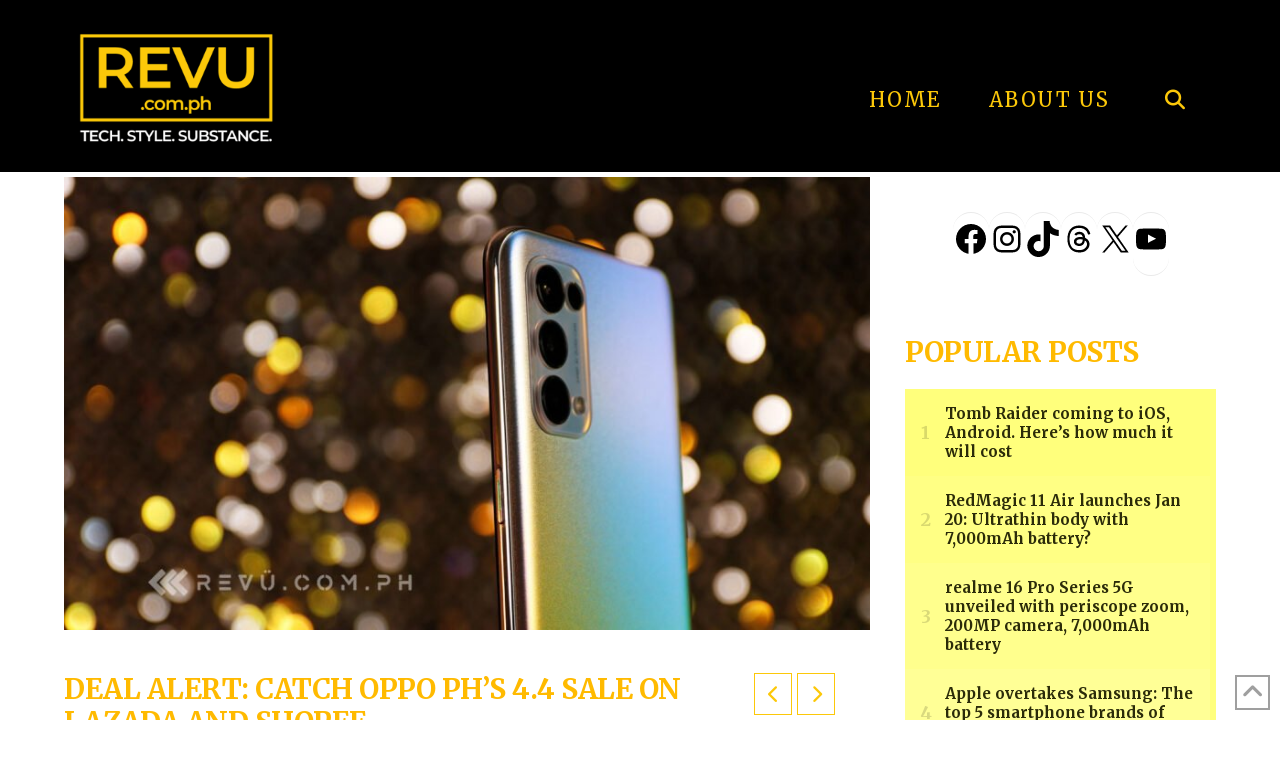

--- FILE ---
content_type: text/html; charset=UTF-8
request_url: https://www.revu.com.ph/2023/04/oppo-4-4-sale-lazada-shopee-philippines/
body_size: 35372
content:
<!DOCTYPE html>
<html class="no-js" lang="en-US" xmlns:og="http://ogp.me/ns#" xmlns:fb="http://ogp.me/ns/fb#">
<head>
<meta charset="UTF-8">
<meta name="viewport" content="width=device-width, initial-scale=1.0">
<link rel="pingback" href="https://www.revu.com.ph/xmlrpc.php">
<meta name='robots' content='index, follow, max-image-preview:large, max-snippet:-1, max-video-preview:-1' />
<!-- Google tag (gtag.js) consent mode dataLayer added by Site Kit -->
<script type="text/javascript" id="google_gtagjs-js-consent-mode-data-layer">
/* <![CDATA[ */
window.dataLayer = window.dataLayer || [];function gtag(){dataLayer.push(arguments);}
gtag('consent', 'default', {"ad_personalization":"denied","ad_storage":"denied","ad_user_data":"denied","analytics_storage":"denied","functionality_storage":"denied","security_storage":"denied","personalization_storage":"denied","region":["AT","BE","BG","CH","CY","CZ","DE","DK","EE","ES","FI","FR","GB","GR","HR","HU","IE","IS","IT","LI","LT","LU","LV","MT","NL","NO","PL","PT","RO","SE","SI","SK"],"wait_for_update":500});
window._googlesitekitConsentCategoryMap = {"statistics":["analytics_storage"],"marketing":["ad_storage","ad_user_data","ad_personalization"],"functional":["functionality_storage","security_storage"],"preferences":["personalization_storage"]};
window._googlesitekitConsents = {"ad_personalization":"denied","ad_storage":"denied","ad_user_data":"denied","analytics_storage":"denied","functionality_storage":"denied","security_storage":"denied","personalization_storage":"denied","region":["AT","BE","BG","CH","CY","CZ","DE","DK","EE","ES","FI","FR","GB","GR","HR","HU","IE","IS","IT","LI","LT","LU","LV","MT","NL","NO","PL","PT","RO","SE","SI","SK"],"wait_for_update":500};
/* ]]> */
</script>
<!-- End Google tag (gtag.js) consent mode dataLayer added by Site Kit -->

	<!-- This site is optimized with the Yoast SEO Premium plugin v23.0 (Yoast SEO v26.7) - https://yoast.com/wordpress/plugins/seo/ -->
	<title>Deal alert: Catch OPPO PH&#039;s 4.4 Sale on Lazada and Shopee - REVU Philippines</title>
	<meta name="description" content="Sale alert! Don’t miss out on the discounts, vouchers, freebies, and bundles when you purchase OPPO products from April 4 to 8. Details here!" />
	<link rel="canonical" href="https://www.revu.com.ph/2023/04/oppo-4-4-sale-lazada-shopee-philippines/" />
	<meta name="twitter:label1" content="Written by" />
	<meta name="twitter:data1" content="Ramon Lopez" />
	<meta name="twitter:label2" content="Est. reading time" />
	<meta name="twitter:data2" content="2 minutes" />
	<script type="application/ld+json" class="yoast-schema-graph">{"@context":"https://schema.org","@graph":[{"@type":"Article","@id":"https://www.revu.com.ph/2023/04/oppo-4-4-sale-lazada-shopee-philippines/#article","isPartOf":{"@id":"https://www.revu.com.ph/2023/04/oppo-4-4-sale-lazada-shopee-philippines/"},"author":{"name":"Ramon Lopez","@id":"https://www.revu.com.ph/#/schema/person/1c3d10ca0d50f5262e8ec23d9acc2622"},"headline":"Deal alert: Catch OPPO PH&#8217;s 4.4 Sale on Lazada and Shopee","datePublished":"2023-04-01T04:16:42+00:00","dateModified":"2023-04-01T04:16:43+00:00","mainEntityOfPage":{"@id":"https://www.revu.com.ph/2023/04/oppo-4-4-sale-lazada-shopee-philippines/"},"wordCount":302,"commentCount":0,"publisher":{"@id":"https://www.revu.com.ph/#organization"},"image":{"@id":"https://www.revu.com.ph/2023/04/oppo-4-4-sale-lazada-shopee-philippines/#primaryimage"},"thumbnailUrl":"https://www.revu.com.ph/wp-content/uploads/2021/02/OPPO-Reno-5-5G-review-price-specs-Revu-Philippines-d.jpg","keywords":["Oppo Philippines","sale phone Philippines"],"articleSection":["Phones"],"inLanguage":"en-US","potentialAction":[{"@type":"CommentAction","name":"Comment","target":["https://www.revu.com.ph/2023/04/oppo-4-4-sale-lazada-shopee-philippines/#respond"]}]},{"@type":"WebPage","@id":"https://www.revu.com.ph/2023/04/oppo-4-4-sale-lazada-shopee-philippines/","url":"https://www.revu.com.ph/2023/04/oppo-4-4-sale-lazada-shopee-philippines/","name":"Deal alert: Catch OPPO PH's 4.4 Sale on Lazada and Shopee - REVU Philippines","isPartOf":{"@id":"https://www.revu.com.ph/#website"},"primaryImageOfPage":{"@id":"https://www.revu.com.ph/2023/04/oppo-4-4-sale-lazada-shopee-philippines/#primaryimage"},"image":{"@id":"https://www.revu.com.ph/2023/04/oppo-4-4-sale-lazada-shopee-philippines/#primaryimage"},"thumbnailUrl":"https://www.revu.com.ph/wp-content/uploads/2021/02/OPPO-Reno-5-5G-review-price-specs-Revu-Philippines-d.jpg","datePublished":"2023-04-01T04:16:42+00:00","dateModified":"2023-04-01T04:16:43+00:00","description":"Sale alert! Don’t miss out on the discounts, vouchers, freebies, and bundles when you purchase OPPO products from April 4 to 8. Details here!","breadcrumb":{"@id":"https://www.revu.com.ph/2023/04/oppo-4-4-sale-lazada-shopee-philippines/#breadcrumb"},"inLanguage":"en-US","potentialAction":[{"@type":"ReadAction","target":["https://www.revu.com.ph/2023/04/oppo-4-4-sale-lazada-shopee-philippines/"]}]},{"@type":"ImageObject","inLanguage":"en-US","@id":"https://www.revu.com.ph/2023/04/oppo-4-4-sale-lazada-shopee-philippines/#primaryimage","url":"https://www.revu.com.ph/wp-content/uploads/2021/02/OPPO-Reno-5-5G-review-price-specs-Revu-Philippines-d.jpg","contentUrl":"https://www.revu.com.ph/wp-content/uploads/2021/02/OPPO-Reno-5-5G-review-price-specs-Revu-Philippines-d.jpg","width":1280,"height":720,"caption":"This is the OPPO Reno 5 5G. Read our review of the phone at Revu Philippines!"},{"@type":"BreadcrumbList","@id":"https://www.revu.com.ph/2023/04/oppo-4-4-sale-lazada-shopee-philippines/#breadcrumb","itemListElement":[{"@type":"ListItem","position":1,"name":"Home","item":"https://www.revu.com.ph/"},{"@type":"ListItem","position":2,"name":"Deal alert: Catch OPPO PH&#8217;s 4.4 Sale on Lazada and Shopee"}]},{"@type":"WebSite","@id":"https://www.revu.com.ph/#website","url":"https://www.revu.com.ph/","name":"REVU Philippines","description":"Tech. Style. Substance.","publisher":{"@id":"https://www.revu.com.ph/#organization"},"potentialAction":[{"@type":"SearchAction","target":{"@type":"EntryPoint","urlTemplate":"https://www.revu.com.ph/?s={search_term_string}"},"query-input":{"@type":"PropertyValueSpecification","valueRequired":true,"valueName":"search_term_string"}}],"inLanguage":"en-US"},{"@type":"Organization","@id":"https://www.revu.com.ph/#organization","name":"REVU Philippines","url":"https://www.revu.com.ph/","logo":{"@type":"ImageObject","inLanguage":"en-US","@id":"https://www.revu.com.ph/#/schema/logo/image/","url":"https://www.revu.com.ph/wp-content/uploads/2016/12/coollogo_com-3518302.png","contentUrl":"https://www.revu.com.ph/wp-content/uploads/2016/12/coollogo_com-3518302.png","width":630,"height":181,"caption":"REVU Philippines"},"image":{"@id":"https://www.revu.com.ph/#/schema/logo/image/"},"sameAs":["https://www.facebook.com/RevuPhilippines","https://x.com/RevuPhilippines","https://www.instagram.com/revuphilippines/","https://www.youtube.com/channel/UCMeavCblAE1-lP5CWpcZHMA"]},{"@type":"Person","@id":"https://www.revu.com.ph/#/schema/person/1c3d10ca0d50f5262e8ec23d9acc2622","name":"Ramon Lopez","image":{"@type":"ImageObject","inLanguage":"en-US","@id":"https://www.revu.com.ph/#/schema/person/image/","url":"https://secure.gravatar.com/avatar/2e9e6d7ae1ee66da0194171f71b854c9351486cf3384ab4491ec63ccec708ff1?s=96&d=retro&r=g","contentUrl":"https://secure.gravatar.com/avatar/2e9e6d7ae1ee66da0194171f71b854c9351486cf3384ab4491ec63ccec708ff1?s=96&d=retro&r=g","caption":"Ramon Lopez"},"description":"Reviews editor: Ramon \"Monch\" Lopez has 17 years of professional experience creating and editing content for print and digital publications such as Yahoo. He headed the gadgets-merchandising division of one of the Philippines’ largest retail operators somewhere in between.","sameAs":["https://www.revu.com.ph","https://www.facebook.com/monch.lopez","https://www.instagram.com/monchinglopez/","https://x.com/https://twitter.com/monchlopez"],"url":"https://www.revu.com.ph/author/monchinglopez/"}]}</script>
	<!-- / Yoast SEO Premium plugin. -->


<link rel='dns-prefetch' href='//www.googletagmanager.com' />
<link rel="alternate" type="application/rss+xml" title="REVU Philippines &raquo; Feed" href="https://www.revu.com.ph/feed/" />
<link rel="alternate" type="application/rss+xml" title="REVU Philippines &raquo; Comments Feed" href="https://www.revu.com.ph/comments/feed/" />
<script type="text/javascript" id="wpp-js" src="https://www.revu.com.ph/wp-content/plugins/wordpress-popular-posts/assets/js/wpp.min.js?ver=7.3.6" data-sampling="0" data-sampling-rate="100" data-api-url="https://www.revu.com.ph/wp-json/wordpress-popular-posts" data-post-id="45681" data-token="99cb07825c" data-lang="0" data-debug="0"></script>
<meta property="og:site_name" content="REVU Philippines"><meta property="og:title" content="Deal alert: Catch OPPO PH&#8217;s 4.4 Sale on Lazada and Shopee"><meta property="og:description" content="OPPO will hold its 4.4 Sale next week, bringing storewide discounts, special freebies, and bundle deals on select devices for Lazada and Shopee customers. The sale will take place from April 4 until the 8th&hellip;"><meta property="og:image" content="https://www.revu.com.ph/wp-content/uploads/2021/02/OPPO-Reno-5-5G-review-price-specs-Revu-Philippines-d.jpg"><meta property="og:url" content="https://www.revu.com.ph/2023/04/oppo-4-4-sale-lazada-shopee-philippines/"><meta property="og:type" content="article"><link rel="alternate" type="application/rss+xml" title="REVU Philippines &raquo; Deal alert: Catch OPPO PH&#8217;s 4.4 Sale on Lazada and Shopee Comments Feed" href="https://www.revu.com.ph/2023/04/oppo-4-4-sale-lazada-shopee-philippines/feed/" />
<link rel="alternate" title="oEmbed (JSON)" type="application/json+oembed" href="https://www.revu.com.ph/wp-json/oembed/1.0/embed?url=https%3A%2F%2Fwww.revu.com.ph%2F2023%2F04%2Foppo-4-4-sale-lazada-shopee-philippines%2F" />
<link rel="alternate" title="oEmbed (XML)" type="text/xml+oembed" href="https://www.revu.com.ph/wp-json/oembed/1.0/embed?url=https%3A%2F%2Fwww.revu.com.ph%2F2023%2F04%2Foppo-4-4-sale-lazada-shopee-philippines%2F&#038;format=xml" />
<!-- www.revu.com.ph is managing ads with Advanced Ads 2.0.16 – https://wpadvancedads.com/ --><script id="advads-ready">
			window.advanced_ads_ready=function(e,a){a=a||"complete";var d=function(e){return"interactive"===a?"loading"!==e:"complete"===e};d(document.readyState)?e():document.addEventListener("readystatechange",(function(a){d(a.target.readyState)&&e()}),{once:"interactive"===a})},window.advanced_ads_ready_queue=window.advanced_ads_ready_queue||[];		</script>
		<style id='wp-img-auto-sizes-contain-inline-css' type='text/css'>
img:is([sizes=auto i],[sizes^="auto," i]){contain-intrinsic-size:3000px 1500px}
/*# sourceURL=wp-img-auto-sizes-contain-inline-css */
</style>

<style id='wp-emoji-styles-inline-css' type='text/css'>

	img.wp-smiley, img.emoji {
		display: inline !important;
		border: none !important;
		box-shadow: none !important;
		height: 1em !important;
		width: 1em !important;
		margin: 0 0.07em !important;
		vertical-align: -0.1em !important;
		background: none !important;
		padding: 0 !important;
	}
/*# sourceURL=wp-emoji-styles-inline-css */
</style>
<link rel='stylesheet' id='wp-block-library-css' href='https://www.revu.com.ph/wp-includes/css/dist/block-library/style.min.css?ver=6.9' type='text/css' media='all' />
<style id='wp-block-image-inline-css' type='text/css'>
.wp-block-image>a,.wp-block-image>figure>a{display:inline-block}.wp-block-image img{box-sizing:border-box;height:auto;max-width:100%;vertical-align:bottom}@media not (prefers-reduced-motion){.wp-block-image img.hide{visibility:hidden}.wp-block-image img.show{animation:show-content-image .4s}}.wp-block-image[style*=border-radius] img,.wp-block-image[style*=border-radius]>a{border-radius:inherit}.wp-block-image.has-custom-border img{box-sizing:border-box}.wp-block-image.aligncenter{text-align:center}.wp-block-image.alignfull>a,.wp-block-image.alignwide>a{width:100%}.wp-block-image.alignfull img,.wp-block-image.alignwide img{height:auto;width:100%}.wp-block-image .aligncenter,.wp-block-image .alignleft,.wp-block-image .alignright,.wp-block-image.aligncenter,.wp-block-image.alignleft,.wp-block-image.alignright{display:table}.wp-block-image .aligncenter>figcaption,.wp-block-image .alignleft>figcaption,.wp-block-image .alignright>figcaption,.wp-block-image.aligncenter>figcaption,.wp-block-image.alignleft>figcaption,.wp-block-image.alignright>figcaption{caption-side:bottom;display:table-caption}.wp-block-image .alignleft{float:left;margin:.5em 1em .5em 0}.wp-block-image .alignright{float:right;margin:.5em 0 .5em 1em}.wp-block-image .aligncenter{margin-left:auto;margin-right:auto}.wp-block-image :where(figcaption){margin-bottom:1em;margin-top:.5em}.wp-block-image.is-style-circle-mask img{border-radius:9999px}@supports ((-webkit-mask-image:none) or (mask-image:none)) or (-webkit-mask-image:none){.wp-block-image.is-style-circle-mask img{border-radius:0;-webkit-mask-image:url('data:image/svg+xml;utf8,<svg viewBox="0 0 100 100" xmlns="http://www.w3.org/2000/svg"><circle cx="50" cy="50" r="50"/></svg>');mask-image:url('data:image/svg+xml;utf8,<svg viewBox="0 0 100 100" xmlns="http://www.w3.org/2000/svg"><circle cx="50" cy="50" r="50"/></svg>');mask-mode:alpha;-webkit-mask-position:center;mask-position:center;-webkit-mask-repeat:no-repeat;mask-repeat:no-repeat;-webkit-mask-size:contain;mask-size:contain}}:root :where(.wp-block-image.is-style-rounded img,.wp-block-image .is-style-rounded img){border-radius:9999px}.wp-block-image figure{margin:0}.wp-lightbox-container{display:flex;flex-direction:column;position:relative}.wp-lightbox-container img{cursor:zoom-in}.wp-lightbox-container img:hover+button{opacity:1}.wp-lightbox-container button{align-items:center;backdrop-filter:blur(16px) saturate(180%);background-color:#5a5a5a40;border:none;border-radius:4px;cursor:zoom-in;display:flex;height:20px;justify-content:center;opacity:0;padding:0;position:absolute;right:16px;text-align:center;top:16px;width:20px;z-index:100}@media not (prefers-reduced-motion){.wp-lightbox-container button{transition:opacity .2s ease}}.wp-lightbox-container button:focus-visible{outline:3px auto #5a5a5a40;outline:3px auto -webkit-focus-ring-color;outline-offset:3px}.wp-lightbox-container button:hover{cursor:pointer;opacity:1}.wp-lightbox-container button:focus{opacity:1}.wp-lightbox-container button:focus,.wp-lightbox-container button:hover,.wp-lightbox-container button:not(:hover):not(:active):not(.has-background){background-color:#5a5a5a40;border:none}.wp-lightbox-overlay{box-sizing:border-box;cursor:zoom-out;height:100vh;left:0;overflow:hidden;position:fixed;top:0;visibility:hidden;width:100%;z-index:100000}.wp-lightbox-overlay .close-button{align-items:center;cursor:pointer;display:flex;justify-content:center;min-height:40px;min-width:40px;padding:0;position:absolute;right:calc(env(safe-area-inset-right) + 16px);top:calc(env(safe-area-inset-top) + 16px);z-index:5000000}.wp-lightbox-overlay .close-button:focus,.wp-lightbox-overlay .close-button:hover,.wp-lightbox-overlay .close-button:not(:hover):not(:active):not(.has-background){background:none;border:none}.wp-lightbox-overlay .lightbox-image-container{height:var(--wp--lightbox-container-height);left:50%;overflow:hidden;position:absolute;top:50%;transform:translate(-50%,-50%);transform-origin:top left;width:var(--wp--lightbox-container-width);z-index:9999999999}.wp-lightbox-overlay .wp-block-image{align-items:center;box-sizing:border-box;display:flex;height:100%;justify-content:center;margin:0;position:relative;transform-origin:0 0;width:100%;z-index:3000000}.wp-lightbox-overlay .wp-block-image img{height:var(--wp--lightbox-image-height);min-height:var(--wp--lightbox-image-height);min-width:var(--wp--lightbox-image-width);width:var(--wp--lightbox-image-width)}.wp-lightbox-overlay .wp-block-image figcaption{display:none}.wp-lightbox-overlay button{background:none;border:none}.wp-lightbox-overlay .scrim{background-color:#fff;height:100%;opacity:.9;position:absolute;width:100%;z-index:2000000}.wp-lightbox-overlay.active{visibility:visible}@media not (prefers-reduced-motion){.wp-lightbox-overlay.active{animation:turn-on-visibility .25s both}.wp-lightbox-overlay.active img{animation:turn-on-visibility .35s both}.wp-lightbox-overlay.show-closing-animation:not(.active){animation:turn-off-visibility .35s both}.wp-lightbox-overlay.show-closing-animation:not(.active) img{animation:turn-off-visibility .25s both}.wp-lightbox-overlay.zoom.active{animation:none;opacity:1;visibility:visible}.wp-lightbox-overlay.zoom.active .lightbox-image-container{animation:lightbox-zoom-in .4s}.wp-lightbox-overlay.zoom.active .lightbox-image-container img{animation:none}.wp-lightbox-overlay.zoom.active .scrim{animation:turn-on-visibility .4s forwards}.wp-lightbox-overlay.zoom.show-closing-animation:not(.active){animation:none}.wp-lightbox-overlay.zoom.show-closing-animation:not(.active) .lightbox-image-container{animation:lightbox-zoom-out .4s}.wp-lightbox-overlay.zoom.show-closing-animation:not(.active) .lightbox-image-container img{animation:none}.wp-lightbox-overlay.zoom.show-closing-animation:not(.active) .scrim{animation:turn-off-visibility .4s forwards}}@keyframes show-content-image{0%{visibility:hidden}99%{visibility:hidden}to{visibility:visible}}@keyframes turn-on-visibility{0%{opacity:0}to{opacity:1}}@keyframes turn-off-visibility{0%{opacity:1;visibility:visible}99%{opacity:0;visibility:visible}to{opacity:0;visibility:hidden}}@keyframes lightbox-zoom-in{0%{transform:translate(calc((-100vw + var(--wp--lightbox-scrollbar-width))/2 + var(--wp--lightbox-initial-left-position)),calc(-50vh + var(--wp--lightbox-initial-top-position))) scale(var(--wp--lightbox-scale))}to{transform:translate(-50%,-50%) scale(1)}}@keyframes lightbox-zoom-out{0%{transform:translate(-50%,-50%) scale(1);visibility:visible}99%{visibility:visible}to{transform:translate(calc((-100vw + var(--wp--lightbox-scrollbar-width))/2 + var(--wp--lightbox-initial-left-position)),calc(-50vh + var(--wp--lightbox-initial-top-position))) scale(var(--wp--lightbox-scale));visibility:hidden}}
/*# sourceURL=https://www.revu.com.ph/wp-includes/blocks/image/style.min.css */
</style>
<style id='wp-block-image-theme-inline-css' type='text/css'>
:root :where(.wp-block-image figcaption){color:#555;font-size:13px;text-align:center}.is-dark-theme :root :where(.wp-block-image figcaption){color:#ffffffa6}.wp-block-image{margin:0 0 1em}
/*# sourceURL=https://www.revu.com.ph/wp-includes/blocks/image/theme.min.css */
</style>
<style id='wp-block-group-inline-css' type='text/css'>
.wp-block-group{box-sizing:border-box}:where(.wp-block-group.wp-block-group-is-layout-constrained){position:relative}
/*# sourceURL=https://www.revu.com.ph/wp-includes/blocks/group/style.min.css */
</style>
<style id='wp-block-group-theme-inline-css' type='text/css'>
:where(.wp-block-group.has-background){padding:1.25em 2.375em}
/*# sourceURL=https://www.revu.com.ph/wp-includes/blocks/group/theme.min.css */
</style>
<style id='wp-block-social-links-inline-css' type='text/css'>
.wp-block-social-links{background:none;box-sizing:border-box;margin-left:0;padding-left:0;padding-right:0;text-indent:0}.wp-block-social-links .wp-social-link a,.wp-block-social-links .wp-social-link a:hover{border-bottom:0;box-shadow:none;text-decoration:none}.wp-block-social-links .wp-social-link svg{height:1em;width:1em}.wp-block-social-links .wp-social-link span:not(.screen-reader-text){font-size:.65em;margin-left:.5em;margin-right:.5em}.wp-block-social-links.has-small-icon-size{font-size:16px}.wp-block-social-links,.wp-block-social-links.has-normal-icon-size{font-size:24px}.wp-block-social-links.has-large-icon-size{font-size:36px}.wp-block-social-links.has-huge-icon-size{font-size:48px}.wp-block-social-links.aligncenter{display:flex;justify-content:center}.wp-block-social-links.alignright{justify-content:flex-end}.wp-block-social-link{border-radius:9999px;display:block}@media not (prefers-reduced-motion){.wp-block-social-link{transition:transform .1s ease}}.wp-block-social-link{height:auto}.wp-block-social-link a{align-items:center;display:flex;line-height:0}.wp-block-social-link:hover{transform:scale(1.1)}.wp-block-social-links .wp-block-social-link.wp-social-link{display:inline-block;margin:0;padding:0}.wp-block-social-links .wp-block-social-link.wp-social-link .wp-block-social-link-anchor,.wp-block-social-links .wp-block-social-link.wp-social-link .wp-block-social-link-anchor svg,.wp-block-social-links .wp-block-social-link.wp-social-link .wp-block-social-link-anchor:active,.wp-block-social-links .wp-block-social-link.wp-social-link .wp-block-social-link-anchor:hover,.wp-block-social-links .wp-block-social-link.wp-social-link .wp-block-social-link-anchor:visited{color:currentColor;fill:currentColor}:where(.wp-block-social-links:not(.is-style-logos-only)) .wp-social-link{background-color:#f0f0f0;color:#444}:where(.wp-block-social-links:not(.is-style-logos-only)) .wp-social-link-amazon{background-color:#f90;color:#fff}:where(.wp-block-social-links:not(.is-style-logos-only)) .wp-social-link-bandcamp{background-color:#1ea0c3;color:#fff}:where(.wp-block-social-links:not(.is-style-logos-only)) .wp-social-link-behance{background-color:#0757fe;color:#fff}:where(.wp-block-social-links:not(.is-style-logos-only)) .wp-social-link-bluesky{background-color:#0a7aff;color:#fff}:where(.wp-block-social-links:not(.is-style-logos-only)) .wp-social-link-codepen{background-color:#1e1f26;color:#fff}:where(.wp-block-social-links:not(.is-style-logos-only)) .wp-social-link-deviantart{background-color:#02e49b;color:#fff}:where(.wp-block-social-links:not(.is-style-logos-only)) .wp-social-link-discord{background-color:#5865f2;color:#fff}:where(.wp-block-social-links:not(.is-style-logos-only)) .wp-social-link-dribbble{background-color:#e94c89;color:#fff}:where(.wp-block-social-links:not(.is-style-logos-only)) .wp-social-link-dropbox{background-color:#4280ff;color:#fff}:where(.wp-block-social-links:not(.is-style-logos-only)) .wp-social-link-etsy{background-color:#f45800;color:#fff}:where(.wp-block-social-links:not(.is-style-logos-only)) .wp-social-link-facebook{background-color:#0866ff;color:#fff}:where(.wp-block-social-links:not(.is-style-logos-only)) .wp-social-link-fivehundredpx{background-color:#000;color:#fff}:where(.wp-block-social-links:not(.is-style-logos-only)) .wp-social-link-flickr{background-color:#0461dd;color:#fff}:where(.wp-block-social-links:not(.is-style-logos-only)) .wp-social-link-foursquare{background-color:#e65678;color:#fff}:where(.wp-block-social-links:not(.is-style-logos-only)) .wp-social-link-github{background-color:#24292d;color:#fff}:where(.wp-block-social-links:not(.is-style-logos-only)) .wp-social-link-goodreads{background-color:#eceadd;color:#382110}:where(.wp-block-social-links:not(.is-style-logos-only)) .wp-social-link-google{background-color:#ea4434;color:#fff}:where(.wp-block-social-links:not(.is-style-logos-only)) .wp-social-link-gravatar{background-color:#1d4fc4;color:#fff}:where(.wp-block-social-links:not(.is-style-logos-only)) .wp-social-link-instagram{background-color:#f00075;color:#fff}:where(.wp-block-social-links:not(.is-style-logos-only)) .wp-social-link-lastfm{background-color:#e21b24;color:#fff}:where(.wp-block-social-links:not(.is-style-logos-only)) .wp-social-link-linkedin{background-color:#0d66c2;color:#fff}:where(.wp-block-social-links:not(.is-style-logos-only)) .wp-social-link-mastodon{background-color:#3288d4;color:#fff}:where(.wp-block-social-links:not(.is-style-logos-only)) .wp-social-link-medium{background-color:#000;color:#fff}:where(.wp-block-social-links:not(.is-style-logos-only)) .wp-social-link-meetup{background-color:#f6405f;color:#fff}:where(.wp-block-social-links:not(.is-style-logos-only)) .wp-social-link-patreon{background-color:#000;color:#fff}:where(.wp-block-social-links:not(.is-style-logos-only)) .wp-social-link-pinterest{background-color:#e60122;color:#fff}:where(.wp-block-social-links:not(.is-style-logos-only)) .wp-social-link-pocket{background-color:#ef4155;color:#fff}:where(.wp-block-social-links:not(.is-style-logos-only)) .wp-social-link-reddit{background-color:#ff4500;color:#fff}:where(.wp-block-social-links:not(.is-style-logos-only)) .wp-social-link-skype{background-color:#0478d7;color:#fff}:where(.wp-block-social-links:not(.is-style-logos-only)) .wp-social-link-snapchat{background-color:#fefc00;color:#fff;stroke:#000}:where(.wp-block-social-links:not(.is-style-logos-only)) .wp-social-link-soundcloud{background-color:#ff5600;color:#fff}:where(.wp-block-social-links:not(.is-style-logos-only)) .wp-social-link-spotify{background-color:#1bd760;color:#fff}:where(.wp-block-social-links:not(.is-style-logos-only)) .wp-social-link-telegram{background-color:#2aabee;color:#fff}:where(.wp-block-social-links:not(.is-style-logos-only)) .wp-social-link-threads{background-color:#000;color:#fff}:where(.wp-block-social-links:not(.is-style-logos-only)) .wp-social-link-tiktok{background-color:#000;color:#fff}:where(.wp-block-social-links:not(.is-style-logos-only)) .wp-social-link-tumblr{background-color:#011835;color:#fff}:where(.wp-block-social-links:not(.is-style-logos-only)) .wp-social-link-twitch{background-color:#6440a4;color:#fff}:where(.wp-block-social-links:not(.is-style-logos-only)) .wp-social-link-twitter{background-color:#1da1f2;color:#fff}:where(.wp-block-social-links:not(.is-style-logos-only)) .wp-social-link-vimeo{background-color:#1eb7ea;color:#fff}:where(.wp-block-social-links:not(.is-style-logos-only)) .wp-social-link-vk{background-color:#4680c2;color:#fff}:where(.wp-block-social-links:not(.is-style-logos-only)) .wp-social-link-wordpress{background-color:#3499cd;color:#fff}:where(.wp-block-social-links:not(.is-style-logos-only)) .wp-social-link-whatsapp{background-color:#25d366;color:#fff}:where(.wp-block-social-links:not(.is-style-logos-only)) .wp-social-link-x{background-color:#000;color:#fff}:where(.wp-block-social-links:not(.is-style-logos-only)) .wp-social-link-yelp{background-color:#d32422;color:#fff}:where(.wp-block-social-links:not(.is-style-logos-only)) .wp-social-link-youtube{background-color:red;color:#fff}:where(.wp-block-social-links.is-style-logos-only) .wp-social-link{background:none}:where(.wp-block-social-links.is-style-logos-only) .wp-social-link svg{height:1.25em;width:1.25em}:where(.wp-block-social-links.is-style-logos-only) .wp-social-link-amazon{color:#f90}:where(.wp-block-social-links.is-style-logos-only) .wp-social-link-bandcamp{color:#1ea0c3}:where(.wp-block-social-links.is-style-logos-only) .wp-social-link-behance{color:#0757fe}:where(.wp-block-social-links.is-style-logos-only) .wp-social-link-bluesky{color:#0a7aff}:where(.wp-block-social-links.is-style-logos-only) .wp-social-link-codepen{color:#1e1f26}:where(.wp-block-social-links.is-style-logos-only) .wp-social-link-deviantart{color:#02e49b}:where(.wp-block-social-links.is-style-logos-only) .wp-social-link-discord{color:#5865f2}:where(.wp-block-social-links.is-style-logos-only) .wp-social-link-dribbble{color:#e94c89}:where(.wp-block-social-links.is-style-logos-only) .wp-social-link-dropbox{color:#4280ff}:where(.wp-block-social-links.is-style-logos-only) .wp-social-link-etsy{color:#f45800}:where(.wp-block-social-links.is-style-logos-only) .wp-social-link-facebook{color:#0866ff}:where(.wp-block-social-links.is-style-logos-only) .wp-social-link-fivehundredpx{color:#000}:where(.wp-block-social-links.is-style-logos-only) .wp-social-link-flickr{color:#0461dd}:where(.wp-block-social-links.is-style-logos-only) .wp-social-link-foursquare{color:#e65678}:where(.wp-block-social-links.is-style-logos-only) .wp-social-link-github{color:#24292d}:where(.wp-block-social-links.is-style-logos-only) .wp-social-link-goodreads{color:#382110}:where(.wp-block-social-links.is-style-logos-only) .wp-social-link-google{color:#ea4434}:where(.wp-block-social-links.is-style-logos-only) .wp-social-link-gravatar{color:#1d4fc4}:where(.wp-block-social-links.is-style-logos-only) .wp-social-link-instagram{color:#f00075}:where(.wp-block-social-links.is-style-logos-only) .wp-social-link-lastfm{color:#e21b24}:where(.wp-block-social-links.is-style-logos-only) .wp-social-link-linkedin{color:#0d66c2}:where(.wp-block-social-links.is-style-logos-only) .wp-social-link-mastodon{color:#3288d4}:where(.wp-block-social-links.is-style-logos-only) .wp-social-link-medium{color:#000}:where(.wp-block-social-links.is-style-logos-only) .wp-social-link-meetup{color:#f6405f}:where(.wp-block-social-links.is-style-logos-only) .wp-social-link-patreon{color:#000}:where(.wp-block-social-links.is-style-logos-only) .wp-social-link-pinterest{color:#e60122}:where(.wp-block-social-links.is-style-logos-only) .wp-social-link-pocket{color:#ef4155}:where(.wp-block-social-links.is-style-logos-only) .wp-social-link-reddit{color:#ff4500}:where(.wp-block-social-links.is-style-logos-only) .wp-social-link-skype{color:#0478d7}:where(.wp-block-social-links.is-style-logos-only) .wp-social-link-snapchat{color:#fff;stroke:#000}:where(.wp-block-social-links.is-style-logos-only) .wp-social-link-soundcloud{color:#ff5600}:where(.wp-block-social-links.is-style-logos-only) .wp-social-link-spotify{color:#1bd760}:where(.wp-block-social-links.is-style-logos-only) .wp-social-link-telegram{color:#2aabee}:where(.wp-block-social-links.is-style-logos-only) .wp-social-link-threads{color:#000}:where(.wp-block-social-links.is-style-logos-only) .wp-social-link-tiktok{color:#000}:where(.wp-block-social-links.is-style-logos-only) .wp-social-link-tumblr{color:#011835}:where(.wp-block-social-links.is-style-logos-only) .wp-social-link-twitch{color:#6440a4}:where(.wp-block-social-links.is-style-logos-only) .wp-social-link-twitter{color:#1da1f2}:where(.wp-block-social-links.is-style-logos-only) .wp-social-link-vimeo{color:#1eb7ea}:where(.wp-block-social-links.is-style-logos-only) .wp-social-link-vk{color:#4680c2}:where(.wp-block-social-links.is-style-logos-only) .wp-social-link-whatsapp{color:#25d366}:where(.wp-block-social-links.is-style-logos-only) .wp-social-link-wordpress{color:#3499cd}:where(.wp-block-social-links.is-style-logos-only) .wp-social-link-x{color:#000}:where(.wp-block-social-links.is-style-logos-only) .wp-social-link-yelp{color:#d32422}:where(.wp-block-social-links.is-style-logos-only) .wp-social-link-youtube{color:red}.wp-block-social-links.is-style-pill-shape .wp-social-link{width:auto}:root :where(.wp-block-social-links .wp-social-link a){padding:.25em}:root :where(.wp-block-social-links.is-style-logos-only .wp-social-link a){padding:0}:root :where(.wp-block-social-links.is-style-pill-shape .wp-social-link a){padding-left:.6666666667em;padding-right:.6666666667em}.wp-block-social-links:not(.has-icon-color):not(.has-icon-background-color) .wp-social-link-snapchat .wp-block-social-link-label{color:#000}
/*# sourceURL=https://www.revu.com.ph/wp-includes/blocks/social-links/style.min.css */
</style>
<style id='global-styles-inline-css' type='text/css'>
:root{--wp--preset--aspect-ratio--square: 1;--wp--preset--aspect-ratio--4-3: 4/3;--wp--preset--aspect-ratio--3-4: 3/4;--wp--preset--aspect-ratio--3-2: 3/2;--wp--preset--aspect-ratio--2-3: 2/3;--wp--preset--aspect-ratio--16-9: 16/9;--wp--preset--aspect-ratio--9-16: 9/16;--wp--preset--color--black: #000000;--wp--preset--color--cyan-bluish-gray: #abb8c3;--wp--preset--color--white: #ffffff;--wp--preset--color--pale-pink: #f78da7;--wp--preset--color--vivid-red: #cf2e2e;--wp--preset--color--luminous-vivid-orange: #ff6900;--wp--preset--color--luminous-vivid-amber: #fcb900;--wp--preset--color--light-green-cyan: #7bdcb5;--wp--preset--color--vivid-green-cyan: #00d084;--wp--preset--color--pale-cyan-blue: #8ed1fc;--wp--preset--color--vivid-cyan-blue: #0693e3;--wp--preset--color--vivid-purple: #9b51e0;--wp--preset--gradient--vivid-cyan-blue-to-vivid-purple: linear-gradient(135deg,rgb(6,147,227) 0%,rgb(155,81,224) 100%);--wp--preset--gradient--light-green-cyan-to-vivid-green-cyan: linear-gradient(135deg,rgb(122,220,180) 0%,rgb(0,208,130) 100%);--wp--preset--gradient--luminous-vivid-amber-to-luminous-vivid-orange: linear-gradient(135deg,rgb(252,185,0) 0%,rgb(255,105,0) 100%);--wp--preset--gradient--luminous-vivid-orange-to-vivid-red: linear-gradient(135deg,rgb(255,105,0) 0%,rgb(207,46,46) 100%);--wp--preset--gradient--very-light-gray-to-cyan-bluish-gray: linear-gradient(135deg,rgb(238,238,238) 0%,rgb(169,184,195) 100%);--wp--preset--gradient--cool-to-warm-spectrum: linear-gradient(135deg,rgb(74,234,220) 0%,rgb(151,120,209) 20%,rgb(207,42,186) 40%,rgb(238,44,130) 60%,rgb(251,105,98) 80%,rgb(254,248,76) 100%);--wp--preset--gradient--blush-light-purple: linear-gradient(135deg,rgb(255,206,236) 0%,rgb(152,150,240) 100%);--wp--preset--gradient--blush-bordeaux: linear-gradient(135deg,rgb(254,205,165) 0%,rgb(254,45,45) 50%,rgb(107,0,62) 100%);--wp--preset--gradient--luminous-dusk: linear-gradient(135deg,rgb(255,203,112) 0%,rgb(199,81,192) 50%,rgb(65,88,208) 100%);--wp--preset--gradient--pale-ocean: linear-gradient(135deg,rgb(255,245,203) 0%,rgb(182,227,212) 50%,rgb(51,167,181) 100%);--wp--preset--gradient--electric-grass: linear-gradient(135deg,rgb(202,248,128) 0%,rgb(113,206,126) 100%);--wp--preset--gradient--midnight: linear-gradient(135deg,rgb(2,3,129) 0%,rgb(40,116,252) 100%);--wp--preset--font-size--small: 13px;--wp--preset--font-size--medium: 20px;--wp--preset--font-size--large: 36px;--wp--preset--font-size--x-large: 42px;--wp--preset--spacing--20: 0.44rem;--wp--preset--spacing--30: 0.67rem;--wp--preset--spacing--40: 1rem;--wp--preset--spacing--50: 1.5rem;--wp--preset--spacing--60: 2.25rem;--wp--preset--spacing--70: 3.38rem;--wp--preset--spacing--80: 5.06rem;--wp--preset--shadow--natural: 6px 6px 9px rgba(0, 0, 0, 0.2);--wp--preset--shadow--deep: 12px 12px 50px rgba(0, 0, 0, 0.4);--wp--preset--shadow--sharp: 6px 6px 0px rgba(0, 0, 0, 0.2);--wp--preset--shadow--outlined: 6px 6px 0px -3px rgb(255, 255, 255), 6px 6px rgb(0, 0, 0);--wp--preset--shadow--crisp: 6px 6px 0px rgb(0, 0, 0);}:where(.is-layout-flex){gap: 0.5em;}:where(.is-layout-grid){gap: 0.5em;}body .is-layout-flex{display: flex;}.is-layout-flex{flex-wrap: wrap;align-items: center;}.is-layout-flex > :is(*, div){margin: 0;}body .is-layout-grid{display: grid;}.is-layout-grid > :is(*, div){margin: 0;}:where(.wp-block-columns.is-layout-flex){gap: 2em;}:where(.wp-block-columns.is-layout-grid){gap: 2em;}:where(.wp-block-post-template.is-layout-flex){gap: 1.25em;}:where(.wp-block-post-template.is-layout-grid){gap: 1.25em;}.has-black-color{color: var(--wp--preset--color--black) !important;}.has-cyan-bluish-gray-color{color: var(--wp--preset--color--cyan-bluish-gray) !important;}.has-white-color{color: var(--wp--preset--color--white) !important;}.has-pale-pink-color{color: var(--wp--preset--color--pale-pink) !important;}.has-vivid-red-color{color: var(--wp--preset--color--vivid-red) !important;}.has-luminous-vivid-orange-color{color: var(--wp--preset--color--luminous-vivid-orange) !important;}.has-luminous-vivid-amber-color{color: var(--wp--preset--color--luminous-vivid-amber) !important;}.has-light-green-cyan-color{color: var(--wp--preset--color--light-green-cyan) !important;}.has-vivid-green-cyan-color{color: var(--wp--preset--color--vivid-green-cyan) !important;}.has-pale-cyan-blue-color{color: var(--wp--preset--color--pale-cyan-blue) !important;}.has-vivid-cyan-blue-color{color: var(--wp--preset--color--vivid-cyan-blue) !important;}.has-vivid-purple-color{color: var(--wp--preset--color--vivid-purple) !important;}.has-black-background-color{background-color: var(--wp--preset--color--black) !important;}.has-cyan-bluish-gray-background-color{background-color: var(--wp--preset--color--cyan-bluish-gray) !important;}.has-white-background-color{background-color: var(--wp--preset--color--white) !important;}.has-pale-pink-background-color{background-color: var(--wp--preset--color--pale-pink) !important;}.has-vivid-red-background-color{background-color: var(--wp--preset--color--vivid-red) !important;}.has-luminous-vivid-orange-background-color{background-color: var(--wp--preset--color--luminous-vivid-orange) !important;}.has-luminous-vivid-amber-background-color{background-color: var(--wp--preset--color--luminous-vivid-amber) !important;}.has-light-green-cyan-background-color{background-color: var(--wp--preset--color--light-green-cyan) !important;}.has-vivid-green-cyan-background-color{background-color: var(--wp--preset--color--vivid-green-cyan) !important;}.has-pale-cyan-blue-background-color{background-color: var(--wp--preset--color--pale-cyan-blue) !important;}.has-vivid-cyan-blue-background-color{background-color: var(--wp--preset--color--vivid-cyan-blue) !important;}.has-vivid-purple-background-color{background-color: var(--wp--preset--color--vivid-purple) !important;}.has-black-border-color{border-color: var(--wp--preset--color--black) !important;}.has-cyan-bluish-gray-border-color{border-color: var(--wp--preset--color--cyan-bluish-gray) !important;}.has-white-border-color{border-color: var(--wp--preset--color--white) !important;}.has-pale-pink-border-color{border-color: var(--wp--preset--color--pale-pink) !important;}.has-vivid-red-border-color{border-color: var(--wp--preset--color--vivid-red) !important;}.has-luminous-vivid-orange-border-color{border-color: var(--wp--preset--color--luminous-vivid-orange) !important;}.has-luminous-vivid-amber-border-color{border-color: var(--wp--preset--color--luminous-vivid-amber) !important;}.has-light-green-cyan-border-color{border-color: var(--wp--preset--color--light-green-cyan) !important;}.has-vivid-green-cyan-border-color{border-color: var(--wp--preset--color--vivid-green-cyan) !important;}.has-pale-cyan-blue-border-color{border-color: var(--wp--preset--color--pale-cyan-blue) !important;}.has-vivid-cyan-blue-border-color{border-color: var(--wp--preset--color--vivid-cyan-blue) !important;}.has-vivid-purple-border-color{border-color: var(--wp--preset--color--vivid-purple) !important;}.has-vivid-cyan-blue-to-vivid-purple-gradient-background{background: var(--wp--preset--gradient--vivid-cyan-blue-to-vivid-purple) !important;}.has-light-green-cyan-to-vivid-green-cyan-gradient-background{background: var(--wp--preset--gradient--light-green-cyan-to-vivid-green-cyan) !important;}.has-luminous-vivid-amber-to-luminous-vivid-orange-gradient-background{background: var(--wp--preset--gradient--luminous-vivid-amber-to-luminous-vivid-orange) !important;}.has-luminous-vivid-orange-to-vivid-red-gradient-background{background: var(--wp--preset--gradient--luminous-vivid-orange-to-vivid-red) !important;}.has-very-light-gray-to-cyan-bluish-gray-gradient-background{background: var(--wp--preset--gradient--very-light-gray-to-cyan-bluish-gray) !important;}.has-cool-to-warm-spectrum-gradient-background{background: var(--wp--preset--gradient--cool-to-warm-spectrum) !important;}.has-blush-light-purple-gradient-background{background: var(--wp--preset--gradient--blush-light-purple) !important;}.has-blush-bordeaux-gradient-background{background: var(--wp--preset--gradient--blush-bordeaux) !important;}.has-luminous-dusk-gradient-background{background: var(--wp--preset--gradient--luminous-dusk) !important;}.has-pale-ocean-gradient-background{background: var(--wp--preset--gradient--pale-ocean) !important;}.has-electric-grass-gradient-background{background: var(--wp--preset--gradient--electric-grass) !important;}.has-midnight-gradient-background{background: var(--wp--preset--gradient--midnight) !important;}.has-small-font-size{font-size: var(--wp--preset--font-size--small) !important;}.has-medium-font-size{font-size: var(--wp--preset--font-size--medium) !important;}.has-large-font-size{font-size: var(--wp--preset--font-size--large) !important;}.has-x-large-font-size{font-size: var(--wp--preset--font-size--x-large) !important;}
/*# sourceURL=global-styles-inline-css */
</style>
<style id='core-block-supports-inline-css' type='text/css'>
.wp-container-core-social-links-is-layout-16018d1d{justify-content:center;}
/*# sourceURL=core-block-supports-inline-css */
</style>

<style id='classic-theme-styles-inline-css' type='text/css'>
/*! This file is auto-generated */
.wp-block-button__link{color:#fff;background-color:#32373c;border-radius:9999px;box-shadow:none;text-decoration:none;padding:calc(.667em + 2px) calc(1.333em + 2px);font-size:1.125em}.wp-block-file__button{background:#32373c;color:#fff;text-decoration:none}
/*# sourceURL=/wp-includes/css/classic-themes.min.css */
</style>
<link rel='stylesheet' id='yop-public-css' href='https://www.revu.com.ph/wp-content/plugins/yop-poll/public/assets/css/yop-poll-public-6.5.39.css?ver=6.9' type='text/css' media='all' />
<link rel='stylesheet' id='wordpress-popular-posts-css-css' href='https://www.revu.com.ph/wp-content/plugins/wordpress-popular-posts/assets/css/wpp.css?ver=7.3.6' type='text/css' media='all' />
<link rel='stylesheet' id='advanced-ads-layer-fancybox-css-css' href='https://www.revu.com.ph/wp-content/plugins/advanced-ads-layer/public/assets/fancybox/jquery.fancybox-1.3.4.css?ver=1.3.4' type='text/css' media='all' />
<link rel='stylesheet' id='x-stack-css' href='https://www.revu.com.ph/wp-content/themes/x/framework/dist/css/site/stacks/ethos.css?ver=10.7.11' type='text/css' media='all' />
<link rel='stylesheet' id='x-child-css' href='https://www.revu.com.ph/wp-content/themes/x-child/style.css?ver=10.7.11' type='text/css' media='all' />
<link rel='stylesheet' id='unslider-css-css' href='https://www.revu.com.ph/wp-content/plugins/advanced-ads-slider/public/assets/css/unslider.css?ver=2.0.2' type='text/css' media='all' />
<link rel='stylesheet' id='slider-css-css' href='https://www.revu.com.ph/wp-content/plugins/advanced-ads-slider/public/assets/css/slider.css?ver=2.0.2' type='text/css' media='all' />
<style id='cs-inline-css' type='text/css'>
@media (min-width:1200px){.x-hide-xl{display:none !important;}}@media (min-width:979px) and (max-width:1199px){.x-hide-lg{display:none !important;}}@media (min-width:767px) and (max-width:978px){.x-hide-md{display:none !important;}}@media (min-width:480px) and (max-width:766px){.x-hide-sm{display:none !important;}}@media (max-width:479px){.x-hide-xs{display:none !important;}} a,h1 a:hover,h2 a:hover,h3 a:hover,h4 a:hover,h5 a:hover,h6 a:hover,.x-breadcrumb-wrap a:hover,.x-comment-author a:hover,.x-comment-time:hover,.p-meta > span > a:hover,.format-link .link a:hover,.x-main .widget ul li a:hover,.x-main .widget ol li a:hover,.x-main .widget_tag_cloud .tagcloud a:hover,.x-sidebar .widget ul li a:hover,.x-sidebar .widget ol li a:hover,.x-sidebar .widget_tag_cloud .tagcloud a:hover,.x-portfolio .entry-extra .x-ul-tags li a:hover{color:rgb(252,200,9);}a:hover{color:rgb(252,200,9);}a.x-img-thumbnail:hover{border-color:rgb(252,200,9);}.x-main{width:70%;}.x-sidebar{width:calc( 100% - 70%);}.x-post-slider-archive-active .x-container.main:not(.x-row):not(.x-grid):before{top:0;}.x-content-sidebar-active .x-container.main:not(.x-row):not(.x-grid):before{right:calc( 100% - 70%);}.x-sidebar-content-active .x-container.main:not(.x-row):not(.x-grid):before{left:calc( 100% - 70%);}.x-full-width-active .x-container.main:not(.x-row):not(.x-grid):before{left:-5000em;}.h-landmark,.x-main .h-widget,.x-main .h-widget a.rsswidget,.x-main .h-widget a.rsswidget:hover,.x-main .widget.widget_pages .current_page_item a,.x-main .widget.widget_nav_menu .current-menu-item a,.x-main .widget.widget_pages .current_page_item a:hover,.x-main .widget.widget_nav_menu .current-menu-item a:hover,.x-sidebar .h-widget,.x-sidebar .h-widget a.rsswidget,.x-sidebar .h-widget a.rsswidget:hover,.x-sidebar .widget.widget_pages .current_page_item a,.x-sidebar .widget.widget_nav_menu .current-menu-item a,.x-sidebar .widget.widget_pages .current_page_item a:hover,.x-sidebar .widget.widget_nav_menu .current-menu-item a:hover{color:rgb(252,200,9);}.x-main .widget,.x-main .widget a,.x-main .widget ul li a,.x-main .widget ol li a,.x-main .widget_tag_cloud .tagcloud a,.x-main .widget_product_tag_cloud .tagcloud a,.x-main .widget a:hover,.x-main .widget ul li a:hover,.x-main .widget ol li a:hover,.x-main .widget_tag_cloud .tagcloud a:hover,.x-main .widget_product_tag_cloud .tagcloud a:hover,.x-main .widget_shopping_cart .buttons .button,.x-main .widget_price_filter .price_slider_amount .button,.x-sidebar .widget,.x-sidebar .widget a,.x-sidebar .widget ul li a,.x-sidebar .widget ol li a,.x-sidebar .widget_tag_cloud .tagcloud a,.x-sidebar .widget_product_tag_cloud .tagcloud a,.x-sidebar .widget a:hover,.x-sidebar .widget ul li a:hover,.x-sidebar .widget ol li a:hover,.x-sidebar .widget_tag_cloud .tagcloud a:hover,.x-sidebar .widget_product_tag_cloud .tagcloud a:hover,.x-sidebar .widget_shopping_cart .buttons .button,.x-sidebar .widget_price_filter .price_slider_amount .button{color:hsl(0,0%,0%);}.x-main .h-widget,.x-main .widget.widget_pages .current_page_item,.x-main .widget.widget_nav_menu .current-menu-item,.x-sidebar .h-widget,.x-sidebar .widget.widget_pages .current_page_item,.x-sidebar .widget.widget_nav_menu .current-menu-item{border-color:rgb(252,200,9);}.x-post-slider{height:400px;}.archive .x-post-slider{height:425px;}.x-post-slider .x-post-slider-entry{padding-bottom:400px;}.archive .x-post-slider .x-post-slider-entry{padding-bottom:425px;}.format-link .link a,.x-portfolio .entry-extra .x-ul-tags li a{color:#222222;}.p-meta > span > a,.x-nav-articles a,.entry-top-navigation .entry-parent,.option-set .x-index-filters,.option-set .x-portfolio-filters,.option-set .x-index-filters-menu >li >a:hover,.option-set .x-index-filters-menu >li >a.selected,.option-set .x-portfolio-filters-menu > li > a:hover,.option-set .x-portfolio-filters-menu > li > a.selected{color:rgb(252,200,9);}.x-nav-articles a,.entry-top-navigation .entry-parent,.option-set .x-index-filters,.option-set .x-portfolio-filters,.option-set .x-index-filters i,.option-set .x-portfolio-filters i{border-color:rgb(252,200,9);}.x-nav-articles a:hover,.entry-top-navigation .entry-parent:hover,.option-set .x-index-filters:hover i,.option-set .x-portfolio-filters:hover i{background-color:rgb(252,200,9);}@media (max-width:978.98px){.x-content-sidebar-active .x-container.main:not(.x-row):not(.x-grid):before,.x-sidebar-content-active .x-container.main:not(.x-row):not(.x-grid):before{left:-5000em;}body .x-main .widget,body .x-main .widget a,body .x-main .widget a:hover,body .x-main .widget ul li a,body .x-main .widget ol li a,body .x-main .widget ul li a:hover,body .x-main .widget ol li a:hover,body .x-sidebar .widget,body .x-sidebar .widget a,body .x-sidebar .widget a:hover,body .x-sidebar .widget ul li a,body .x-sidebar .widget ol li a,body .x-sidebar .widget ul li a:hover,body .x-sidebar .widget ol li a:hover{color:#222222;}body .x-main .h-widget,body .x-main .widget.widget_pages .current_page_item a,body .x-main .widget.widget_nav_menu .current-menu-item a,body .x-main .widget.widget_pages .current_page_item a:hover,body .x-main .widget.widget_nav_menu .current-menu-item a:hover,body .x-sidebar .h-widget,body .x-sidebar .widget.widget_pages .current_page_item a,body .x-sidebar .widget.widget_nav_menu .current-menu-item a,body .x-sidebar .widget.widget_pages .current_page_item a:hover,body .x-sidebar .widget.widget_nav_menu .current-menu-item a:hover{color:rgb(252,200,9);}body .x-main .h-widget,body .x-main .widget.widget_pages .current_page_item,body .x-main .widget.widget_nav_menu .current-menu-item,body .x-sidebar .h-widget,body .x-sidebar .widget.widget_pages .current_page_item,body .x-sidebar .widget.widget_nav_menu .current-menu-item{border-color:rgb(252,200,9);}}@media (max-width:766.98px){.x-post-slider,.archive .x-post-slider{height:auto !important;}.x-post-slider .x-post-slider-entry,.archive .x-post-slider .x-post-slider-entry{padding-bottom:65% !important;}}html{font-size:16px;}@media (min-width:375px){html{font-size:calc(16px + (20 - 16) * ((100vw - 375px) / (1200 - 375)));}}@media (min-width:1200px){html{font-size:20px;}}body{font-style:normal;font-weight:400;color:#222222;background:hsl(0,0%,100%);}.w-b{font-weight:400 !important;}h1,h2,h3,h4,h5,h6,.h1,.h2,.h3,.h4,.h5,.h6,.x-text-headline{font-family:"Merriweather",serif;font-style:normal;font-weight:700;text-transform:uppercase;}h1,.h1{letter-spacing:0em;}h2,.h2{letter-spacing:0em;}h3,.h3{letter-spacing:0em;}h4,.h4{letter-spacing:0em;}h5,.h5{letter-spacing:0em;}h6,.h6{letter-spacing:0em;}.w-h{font-weight:700 !important;}.x-container.width{width:90%;}.x-container.max{max-width:1200px;}.x-bar-content.x-container.width{flex-basis:90%;}.x-main.full{float:none;clear:both;display:block;width:auto;}@media (max-width:978.98px){.x-main.full,.x-main.left,.x-main.right,.x-sidebar.left,.x-sidebar.right{float:none;display:block;width:auto !important;}}.entry-header,.entry-content{font-size:1.125rem;}body,input,button,select,textarea{font-family:"Merriweather",serif;}h1,h2,h3,h4,h5,h6,.h1,.h2,.h3,.h4,.h5,.h6,h1 a,h2 a,h3 a,h4 a,h5 a,h6 a,.h1 a,.h2 a,.h3 a,.h4 a,.h5 a,.h6 a,blockquote{color:rgb(252,200,9);}.cfc-h-tx{color:rgb(252,200,9) !important;}.cfc-h-bd{border-color:rgb(252,200,9) !important;}.cfc-h-bg{background-color:rgb(252,200,9) !important;}.cfc-b-tx{color:#222222 !important;}.cfc-b-bd{border-color:#222222 !important;}.cfc-b-bg{background-color:#222222 !important;}.x-btn,.button,[type="submit"]{color:#fcc809;border-color:#fcc809;background-color:hsl(0,0%,100%);text-shadow:0 0.075em 0.075em rgba(0,0,0,0.5);border-radius:0.25em;}.x-btn:hover,.button:hover,[type="submit"]:hover{color:#fcc809;border-color:#fcc809;background-color:hsl(0,0%,100%);text-shadow:0 0.075em 0.075em rgba(0,0,0,0.5);}.x-btn.x-btn-real,.x-btn.x-btn-real:hover{margin-bottom:0.25em;text-shadow:0 0.075em 0.075em rgba(0,0,0,0.65);}.x-btn.x-btn-real{box-shadow:0 0.25em 0 0 #9e6901,0 4px 9px rgba(0,0,0,0.75);}.x-btn.x-btn-real:hover{box-shadow:0 0.25em 0 0 #a07801,0 4px 9px rgba(0,0,0,0.75);}.x-btn.x-btn-flat,.x-btn.x-btn-flat:hover{margin-bottom:0;text-shadow:0 0.075em 0.075em rgba(0,0,0,0.65);box-shadow:none;}.x-btn.x-btn-transparent,.x-btn.x-btn-transparent:hover{margin-bottom:0;border-width:3px;text-shadow:none;text-transform:uppercase;background-color:transparent;box-shadow:none;}.x-topbar,.x-colophon.bottom{background-color:hsl(0,0%,0%);}.x-logobar,.x-navbar,.x-navbar .sub-menu,.x-colophon.top{background-color:hsl(0,0%,0%);}.x-navbar .desktop .x-nav > li > a,.x-navbar .desktop .sub-menu a,.x-navbar .mobile .x-nav li > a,.x-breadcrumb-wrap a,.x-breadcrumbs .delimiter{color:rgb(252,200,9);}.x-topbar .p-info a:hover,.x-social-global a:hover,.x-navbar .desktop .x-nav > li > a:hover,.x-navbar .desktop .x-nav > .x-active > a,.x-navbar .desktop .x-nav > .current-menu-item > a,.x-navbar .desktop .sub-menu a:hover,.x-navbar .desktop .sub-menu .x-active > a,.x-navbar .desktop .sub-menu .current-menu-item > a,.x-navbar .desktop .x-nav .x-megamenu > .sub-menu > li > a,.x-navbar .mobile .x-nav li > a:hover,.x-navbar .mobile .x-nav .x-active > a,.x-navbar .mobile .x-nav .current-menu-item > a,.x-widgetbar .widget a:hover,.x-colophon .widget a:hover,.x-colophon.bottom .x-colophon-content a:hover,.x-colophon.bottom .x-nav a:hover{color:rgb(252,200,9);}.x-navbar .desktop .x-nav > li > a:hover,.x-navbar .desktop .x-nav > .x-active > a,.x-navbar .desktop .x-nav > .current-menu-item > a{box-shadow:0 2px 0 0 rgb(252,200,9);}.x-navbar .desktop .x-nav > li > a{height:50px;padding-top:90px;}.x-navbar .desktop .x-nav > li ul{top:calc(50px + 2px);}@media (max-width:979px){}.x-navbar-inner{min-height:50px;}.x-brand{margin-top:10px;font-family:inherit;font-size:55px;font-style:normal;font-weight:400;letter-spacing:0.02em;text-transform:uppercase;color:rgb(252,200,9);}.x-brand:hover,.x-brand:focus{color:rgb(252,200,9);}.x-brand img{width:calc(450px / 2);}.x-navbar .x-nav-wrap .x-nav > li > a{font-family:inherit;font-style:normal;font-weight:400;letter-spacing:0.083em;text-transform:uppercase;}.x-navbar .desktop .x-nav > li > a{font-size:20px;}.x-navbar .desktop .x-nav > li > a:not(.x-btn-navbar-woocommerce){padding-left:25px;padding-right:25px;}.x-navbar .desktop .x-nav > li > a > span{margin-right:-0.083em;}.x-btn-navbar{margin-top:58px;}.x-btn-navbar,.x-btn-navbar.collapsed{font-size:40px;}@media (max-width:979px){.x-widgetbar{left:0;right:0;}}.x-topbar,.x-colophon.bottom{background-color:hsl(0,0%,0%);}.x-logobar,.x-navbar,.x-navbar .sub-menu,.x-colophon.top{background-color:hsl(0,0%,0%);}.x-navbar .desktop .x-nav > li > a,.x-navbar .desktop .sub-menu a,.x-navbar .mobile .x-nav li > a,.x-breadcrumb-wrap a,.x-breadcrumbs .delimiter{color:rgb(252,200,9);}.x-topbar .p-info a:hover,.x-social-global a:hover,.x-navbar .desktop .x-nav > li > a:hover,.x-navbar .desktop .x-nav > .x-active > a,.x-navbar .desktop .x-nav > .current-menu-item > a,.x-navbar .desktop .sub-menu a:hover,.x-navbar .desktop .sub-menu .x-active > a,.x-navbar .desktop .sub-menu .current-menu-item > a,.x-navbar .desktop .x-nav .x-megamenu > .sub-menu > li > a,.x-navbar .mobile .x-nav li > a:hover,.x-navbar .mobile .x-nav .x-active > a,.x-navbar .mobile .x-nav .current-menu-item > a,.x-widgetbar .widget a:hover,.x-colophon .widget a:hover,.x-colophon.bottom .x-colophon-content a:hover,.x-colophon.bottom .x-nav a:hover{color:rgb(252,200,9);}.bg .mejs-container,.x-video .mejs-container{position:unset !important;} @font-face{font-family:'FontAwesomePro';font-style:normal;font-weight:900;font-display:block;src:url('https://www.revu.com.ph/wp-content/plugins/cornerstone/assets/fonts/fa-solid-900.woff2?ver=6.7.2') format('woff2'),url('https://www.revu.com.ph/wp-content/plugins/cornerstone/assets/fonts/fa-solid-900.ttf?ver=6.7.2') format('truetype');}[data-x-fa-pro-icon]{font-family:"FontAwesomePro" !important;}[data-x-fa-pro-icon]:before{content:attr(data-x-fa-pro-icon);}[data-x-icon],[data-x-icon-o],[data-x-icon-l],[data-x-icon-s],[data-x-icon-b],[data-x-icon-sr],[data-x-icon-ss],[data-x-icon-sl],[data-x-fa-pro-icon],[class*="cs-fa-"]{display:inline-flex;font-style:normal;font-weight:400;text-decoration:inherit;text-rendering:auto;-webkit-font-smoothing:antialiased;-moz-osx-font-smoothing:grayscale;}[data-x-icon].left,[data-x-icon-o].left,[data-x-icon-l].left,[data-x-icon-s].left,[data-x-icon-b].left,[data-x-icon-sr].left,[data-x-icon-ss].left,[data-x-icon-sl].left,[data-x-fa-pro-icon].left,[class*="cs-fa-"].left{margin-right:0.5em;}[data-x-icon].right,[data-x-icon-o].right,[data-x-icon-l].right,[data-x-icon-s].right,[data-x-icon-b].right,[data-x-icon-sr].right,[data-x-icon-ss].right,[data-x-icon-sl].right,[data-x-fa-pro-icon].right,[class*="cs-fa-"].right{margin-left:0.5em;}[data-x-icon]:before,[data-x-icon-o]:before,[data-x-icon-l]:before,[data-x-icon-s]:before,[data-x-icon-b]:before,[data-x-icon-sr]:before,[data-x-icon-ss]:before,[data-x-icon-sl]:before,[data-x-fa-pro-icon]:before,[class*="cs-fa-"]:before{line-height:1;}@font-face{font-family:'FontAwesome';font-style:normal;font-weight:900;font-display:block;src:url('https://www.revu.com.ph/wp-content/plugins/cornerstone/assets/fonts/fa-solid-900.woff2?ver=6.7.2') format('woff2'),url('https://www.revu.com.ph/wp-content/plugins/cornerstone/assets/fonts/fa-solid-900.ttf?ver=6.7.2') format('truetype');}[data-x-icon],[data-x-icon-s],[data-x-icon][class*="cs-fa-"]{font-family:"FontAwesome" !important;font-weight:900;}[data-x-icon]:before,[data-x-icon][class*="cs-fa-"]:before{content:attr(data-x-icon);}[data-x-icon-s]:before{content:attr(data-x-icon-s);}@font-face{font-family:'FontAwesomeRegular';font-style:normal;font-weight:400;font-display:block;src:url('https://www.revu.com.ph/wp-content/plugins/cornerstone/assets/fonts/fa-regular-400.woff2?ver=6.7.2') format('woff2'),url('https://www.revu.com.ph/wp-content/plugins/cornerstone/assets/fonts/fa-regular-400.ttf?ver=6.7.2') format('truetype');}@font-face{font-family:'FontAwesomePro';font-style:normal;font-weight:400;font-display:block;src:url('https://www.revu.com.ph/wp-content/plugins/cornerstone/assets/fonts/fa-regular-400.woff2?ver=6.7.2') format('woff2'),url('https://www.revu.com.ph/wp-content/plugins/cornerstone/assets/fonts/fa-regular-400.ttf?ver=6.7.2') format('truetype');}[data-x-icon-o]{font-family:"FontAwesomeRegular" !important;}[data-x-icon-o]:before{content:attr(data-x-icon-o);}@font-face{font-family:'FontAwesomeLight';font-style:normal;font-weight:300;font-display:block;src:url('https://www.revu.com.ph/wp-content/plugins/cornerstone/assets/fonts/fa-light-300.woff2?ver=6.7.2') format('woff2'),url('https://www.revu.com.ph/wp-content/plugins/cornerstone/assets/fonts/fa-light-300.ttf?ver=6.7.2') format('truetype');}@font-face{font-family:'FontAwesomePro';font-style:normal;font-weight:300;font-display:block;src:url('https://www.revu.com.ph/wp-content/plugins/cornerstone/assets/fonts/fa-light-300.woff2?ver=6.7.2') format('woff2'),url('https://www.revu.com.ph/wp-content/plugins/cornerstone/assets/fonts/fa-light-300.ttf?ver=6.7.2') format('truetype');}[data-x-icon-l]{font-family:"FontAwesomeLight" !important;font-weight:300;}[data-x-icon-l]:before{content:attr(data-x-icon-l);}@font-face{font-family:'FontAwesomeBrands';font-style:normal;font-weight:normal;font-display:block;src:url('https://www.revu.com.ph/wp-content/plugins/cornerstone/assets/fonts/fa-brands-400.woff2?ver=6.7.2') format('woff2'),url('https://www.revu.com.ph/wp-content/plugins/cornerstone/assets/fonts/fa-brands-400.ttf?ver=6.7.2') format('truetype');}[data-x-icon-b]{font-family:"FontAwesomeBrands" !important;}[data-x-icon-b]:before{content:attr(data-x-icon-b);}.widget.widget_rss li .rsswidget:before{content:"\f35d";padding-right:0.4em;font-family:"FontAwesome";} .image-center{display:block;margin-left:auto;margin-right:auto;}.x-logobar{border-bottom:medium none;}.x-navbar{border-bottom:medium none;}.x-navbar .desktop .x-nav > li > a{border-left:medium none;}.x-navbar .desktop .x-nav > li:last-child > a{border-right:medium none;}.x-navbar .desktop .x-nav > li:last-child > a{border-right:medium none;}.x-navbar .desktop .x-nav > li > a:hover,.x-navbar .desktop .x-nav > .x-active > a,.x-navbar .desktop .x-nav > .current-menu-item > a{box-shadow:0 0px 0 0 #000000;}.x-navbar .desktop .x-nav>li:first-child>a{border-left:none !important;border-right:none !important;}.x-navbar .desktop .x-nav>li>a{border:none !important;}
/*# sourceURL=cs-inline-css */
</style>
<link rel='stylesheet' id='wp-block-paragraph-css' href='https://www.revu.com.ph/wp-includes/blocks/paragraph/style.min.css?ver=6.9' type='text/css' media='all' />
<script type="text/javascript" src="https://www.revu.com.ph/wp-includes/js/jquery/jquery.min.js?ver=3.7.1" id="jquery-core-js"></script>
<script type="text/javascript" src="https://www.revu.com.ph/wp-includes/js/jquery/jquery-migrate.min.js?ver=3.4.1" id="jquery-migrate-js"></script>
<script type="text/javascript" id="yop-public-js-extra">
/* <![CDATA[ */
var objectL10n = {"yopPollParams":{"urlParams":{"ajax":"https://www.revu.com.ph/wp-admin/admin-ajax.php","wpLogin":"https://www.revu.com.ph/wp-login.php?itsec-hb-token=aloraandmonch&redirect_to=https%3A%2F%2Fwww.revu.com.ph%2Fwp-admin%2Fadmin-ajax.php%3Faction%3Dyop_poll_record_wordpress_vote"},"apiParams":{"reCaptcha":{"siteKey":""},"reCaptchaV2Invisible":{"siteKey":""},"reCaptchaV3":{"siteKey":""},"hCaptcha":{"siteKey":""},"cloudflareTurnstile":{"siteKey":""}},"captchaParams":{"imgPath":"https://www.revu.com.ph/wp-content/plugins/yop-poll/public/assets/img/","url":"https://www.revu.com.ph/wp-content/plugins/yop-poll/app.php","accessibilityAlt":"Sound icon","accessibilityTitle":"Accessibility option: listen to a question and answer it!","accessibilityDescription":"Type below the \u003Cstrong\u003Eanswer\u003C/strong\u003E to what you hear. Numbers or words:","explanation":"Click or touch the \u003Cstrong\u003EANSWER\u003C/strong\u003E","refreshAlt":"Refresh/reload icon","refreshTitle":"Refresh/reload: get new images and accessibility option!"},"voteParams":{"invalidPoll":"Invalid Poll","noAnswersSelected":"No answer selected","minAnswersRequired":"At least {min_answers_allowed} answer(s) required","maxAnswersRequired":"A max of {max_answers_allowed} answer(s) accepted","noAnswerForOther":"No other answer entered","noValueForCustomField":"{custom_field_name} is required","tooManyCharsForCustomField":"","consentNotChecked":"You must agree to our terms and conditions","noCaptchaSelected":"Captcha is required","thankYou":"Thank you for your vote"},"resultsParams":{"singleVote":"vote","multipleVotes":"votes","singleAnswer":"answer","multipleAnswers":"answers"}}};
//# sourceURL=yop-public-js-extra
/* ]]> */
</script>
<script type="text/javascript" src="https://www.revu.com.ph/wp-content/plugins/yop-poll/public/assets/js/yop-poll-public-6.5.39.min.js?ver=6.9" id="yop-public-js"></script>
<script type="text/javascript" id="advanced-ads-advanced-js-js-extra">
/* <![CDATA[ */
var advads_options = {"blog_id":"1","privacy":{"enabled":false,"state":"not_needed"}};
//# sourceURL=advanced-ads-advanced-js-js-extra
/* ]]> */
</script>
<script type="text/javascript" src="https://www.revu.com.ph/wp-content/plugins/advanced-ads/public/assets/js/advanced.min.js?ver=2.0.16" id="advanced-ads-advanced-js-js"></script>

<!-- Google tag (gtag.js) snippet added by Site Kit -->
<!-- Google Analytics snippet added by Site Kit -->
<script type="text/javascript" src="https://www.googletagmanager.com/gtag/js?id=G-9ETYY3YNLP" id="google_gtagjs-js" async></script>
<script type="text/javascript" id="google_gtagjs-js-after">
/* <![CDATA[ */
window.dataLayer = window.dataLayer || [];function gtag(){dataLayer.push(arguments);}
gtag("set","linker",{"domains":["www.revu.com.ph"]});
gtag("js", new Date());
gtag("set", "developer_id.dZTNiMT", true);
gtag("config", "G-9ETYY3YNLP");
//# sourceURL=google_gtagjs-js-after
/* ]]> */
</script>
<link rel="https://api.w.org/" href="https://www.revu.com.ph/wp-json/" /><link rel="alternate" title="JSON" type="application/json" href="https://www.revu.com.ph/wp-json/wp/v2/posts/45681" /><link rel='shortlink' href='https://www.revu.com.ph/?p=45681' />
<meta name="generator" content="Site Kit by Google 1.170.0" /><link rel="icon" type="image/png" href="/wp-content/uploads/fbrfg/favicon-96x96.png" sizes="96x96" />
<link rel="icon" type="image/svg+xml" href="/wp-content/uploads/fbrfg/favicon.svg" />
<link rel="shortcut icon" href="/wp-content/uploads/fbrfg/favicon.ico" />
<link rel="apple-touch-icon" sizes="180x180" href="/wp-content/uploads/fbrfg/apple-touch-icon.png" />
<link rel="manifest" href="/wp-content/uploads/fbrfg/site.webmanifest" />            <style id="wpp-loading-animation-styles">@-webkit-keyframes bgslide{from{background-position-x:0}to{background-position-x:-200%}}@keyframes bgslide{from{background-position-x:0}to{background-position-x:-200%}}.wpp-widget-block-placeholder,.wpp-shortcode-placeholder{margin:0 auto;width:60px;height:3px;background:#dd3737;background:linear-gradient(90deg,#dd3737 0%,#571313 10%,#dd3737 100%);background-size:200% auto;border-radius:3px;-webkit-animation:bgslide 1s infinite linear;animation:bgslide 1s infinite linear}</style>
            <link id='MediaRSS' rel='alternate' type='application/rss+xml' title='NextGEN Gallery RSS Feed' href='https://www.revu.com.ph/wp-content/plugins/nextgen-gallery/src/Legacy/xml/media-rss.php' />
<script>advads_items = { conditions: {}, display_callbacks: {}, display_effect_callbacks: {}, hide_callbacks: {}, backgrounds: {}, effect_durations: {}, close_functions: {}, showed: [] };</script><style type="text/css" id="advads-layer-custom-css"></style>
<!-- Google AdSense meta tags added by Site Kit -->
<meta name="google-adsense-platform-account" content="ca-host-pub-2644536267352236">
<meta name="google-adsense-platform-domain" content="sitekit.withgoogle.com">
<!-- End Google AdSense meta tags added by Site Kit -->
		<script type="text/javascript">
			var advadsCfpQueue = [];
			var advadsCfpAd = function( adID ) {
				if ( 'undefined' === typeof advadsProCfp ) {
					advadsCfpQueue.push( adID )
				} else {
					advadsProCfp.addElement( adID )
				}
			}
		</script>
		<style>ins.adsbygoogle { background-color: transparent; padding: 0; }</style><script  async src="https://pagead2.googlesyndication.com/pagead/js/adsbygoogle.js?client=ca-pub-6212673297200336" crossorigin="anonymous"></script><link rel="icon" href="https://www.revu.com.ph/wp-content/uploads/2025/12/cropped-REVU-Philippines-Favicon-Tech-Style-Substance-32x32.png" sizes="32x32" />
<link rel="icon" href="https://www.revu.com.ph/wp-content/uploads/2025/12/cropped-REVU-Philippines-Favicon-Tech-Style-Substance-192x192.png" sizes="192x192" />
<link rel="apple-touch-icon" href="https://www.revu.com.ph/wp-content/uploads/2025/12/cropped-REVU-Philippines-Favicon-Tech-Style-Substance-180x180.png" />
<meta name="msapplication-TileImage" content="https://www.revu.com.ph/wp-content/uploads/2025/12/cropped-REVU-Philippines-Favicon-Tech-Style-Substance-270x270.png" />
		<style type="text/css" id="wp-custom-css">
			.x-colophon {
    position: fixed;
    bottom: -4%;
    width: 100%;
    z-index: 999;
}

.x-colophon.top {
    padding-top: 4px;
    padding-bottom: 0px;
}

.offset.cf {
    margin-top: 40px;
}

.x-header-landmark {
    padding-bottom: 10px;
}

.entry-content {
    margin-top: 1px;
}

.x-navbar {
    padding-bottom: 19px;
}

.header-ad-container {
    display: flex;
    justify-content: center;
}

body, p, .entry-content {
    line-height: 1.7 !important;
}

p {
    margin-bottom: 1.5em !important;
}

h1, h2, h3, h4, h5, h6, .h1, .h2, .h3, .h4, .h5, .h6 {
    line-height: 1.2 !important;
}

a.more-link {
    display: inline-block !important;
    background-color: #000 !important;
    color: #fff !important;
    padding: 10px 20px !important;
    margin-top: 20px !important;
    border-radius: 4px !important;
    text-transform: uppercase !important;
    font-size: 11px !important;
    letter-spacing: 1px !important;
    border: none !important;
    text-decoration: none !important;
    transition: all 0.3s ease;
}

a.more-link:hover {
    background-color: #555 !important;
    color: #fff !important;
    text-decoration: none !important;
}

blockquote {
    border-left: 4px solid #333 !important;
    padding-left: 20px !important;
    margin-left: 0 !important;
    font-style: italic !important;
    color: #555 !important;
}

.entry-content a {
    text-decoration: underline;
    text-decoration-thickness: 1px;
    text-underline-offset: 3px;
}

.entry-content a:hover {
    opacity: 0.7;
}

.wp-caption-text {
    font-size: 0.85em !important;
    font-style: italic !important;
    color: #666 !important;
    margin-top: 5px !important;
    text-align: center;
}

.p-meta, .entry-meta, .post-info {
    text-transform: uppercase !important;
    font-size: 11px !important;
    letter-spacing: 1px !important;
    color: #888 !important;
    margin-top: 10px !important;
    margin-bottom: 15px !important;
}

.p-meta a, .entry-meta a, .post-info a {
    color: #888 !important;
    text-decoration: none !important;
    font-weight: bold !important;
}

.p-meta a:hover, .entry-meta a:hover, .post-info a:hover {
    color: #000 !important;
}

.x-pagination, .pagination, nav.pagination {
    display: flex !important;
    flex-direction: row !important;
    justify-content: center !important;
    align-items: center !important;
    width: 100% !important;
    margin-top: 40px !important;
    margin-bottom: 60px !important;
}

.x-pagination ul, .pagination ul, .page-numbers ul {
    display: flex !important;
    flex-direction: row !important;
    padding: 0 !important;
    margin: 0 !important;
    list-style: none !important;
}

.x-pagination li, .pagination li {
    display: inline-block !important;
    margin: 0 !important;
    padding: 0 !important;
}

.x-pagination a, 
.page-numbers, 
.x-pagination span {
    display: flex !important;
    justify-content: center !important;
    align-items: center !important;
    width: 35px !important;
    height: 35px !important;
    margin: 0 4px !important;
    border: 1px solid #ddd !important;
    color: #333 !important;
    text-decoration: none !important;
    font-size: 14px !important;
    background: #fff;
}

.x-pagination span.current, 
.page-numbers.current,
.x-pagination .current {
    background-color: #000 !important;
    color: #fff !important;
    border-color: #000 !important;
    font-weight: bold !important;
}

.x-pagination a:hover, 
.page-numbers:hover {
    background-color: #444 !important;
    color: #fff !important;
}

.x-pagination .pages, .page-numbers.pages {
    display: none !important;
}

/* --- THE FINAL MASTERPIECE (Readable Title, Friendly Subheads, Tight Name) --- */

/* 1. THE KINGS: Main Titles, Sidebar, & Search Results */
/* RELAXED: Spacing changed to -0.5px so letters breathe */
.x-sidebar h1, .x-sidebar h2, .x-sidebar h3, .x-sidebar .h-widget, .x-sidebar .widgettitle,
.entry-title, .entry-title a,
.h-landmark, .h-landmark span {
    color: #ffba00 !important; /* Brand Yellow */
    font-size: 28px !important;
    line-height: 1.2 !important; /* Slightly more space between lines */
    letter-spacing: -0.5px !important; /* PERFECT BALANCE (Was -1.5px) */
    font-weight: 700 !important;
    text-transform: uppercase !important;
    margin-top: 0px !important;
}

/* 2. THE PRINCES: Subtitles (Visual Breathers) */
.entry-content h2 { 
    color: #ffba00 !important; 
    font-size: 22px !important; 
    line-height: 1.3 !important;
    font-weight: 700 !important;
    text-transform: none !important; 
    margin-top: 1.5em !important; 
    letter-spacing: -0.5px !important;
}

/* 3. THE DUKES: Smaller sub-points (H3) */
.entry-content h3 { 
    color: #ffba00 !important; 
    font-size: 20px !important; 
    text-transform: none !important; 
    line-height: 1.4 !important;
}

/* 4. THE AUTHOR (Alora / Ramon) */
/* Kept tight (-1px) because names need to look solid */
.x-author-box .h-author,
.x-author-box .h-author a {
    color: #ffba00 !important;
    font-size: 20px !important; 
    font-weight: 700 !important;
    text-transform: uppercase !important;
    letter-spacing: -1px !important; 
    margin-top: 5px !important;
}		</style>
		<style id="tco-content-dock-generated-css" type="text/css">

      /* Base Styles
      // -------- */

      .visually-hidden {
        overflow: hidden;
        position: absolute;
        width: 1px;
        height: 1px;
        margin: -1px;
        border: 0;
        padding: 0;
        clip: rect(0 0 0 0);
      }

      .visually-hidden.focusable:active,
      .visually-hidden.focusable:focus {
        clip: auto;
        height: auto;
        margin: 0;
        overflow: visible;
        position: static;
        width: auto;
      }

      .tco-content-dock {
        position: fixed;
        bottom: 0;
        ;
        border-bottom: 0;
        padding: 30px;
        background-color: ;
        z-index: 1050;
        -webkit-transition: all 0.5s ease;
                transition: all 0.5s ease;
        -webkit-transform: translate3d(0, 0, 0);
            -ms-transform: translate3d(0, 0, 0);
                transform: translate3d(0, 0, 0);
              }


      /* Headings
      // ----- */

      .tco-content-dock h1,
      .tco-content-dock h2,
      .tco-content-dock h3,
      .tco-content-dock h4,
      .tco-content-dock h5,
      .tco-content-dock h6 {
        color:  !important;
      }


      /* Links
      // -- */

      .tco-content-dock :not(.tco-recent-posts) a:not(.tco-btn) {
        color:  !important;
      }

      .tco-content-dock :not(.tco-recent-posts) a:not(.tco-btn):hover {
        color:  !important;
      }


      /* Widget Styles
      // ---------- */

      .tco-content-dock .widget {
        text-shadow: none;
        color:  !important;
      }

      .tco-content-dock .widget:before {
        display: none;
      }

      .tco-content-dock .h-widget {
        margin: 0 0 0.5em;
        font-size: 1.65em;
        line-height: 1.2;
      }


      /* Close
      // -- */

      .tco-close-content-dock {
        position: absolute;
        top: 10px;
        right: 10px;
        font-size: 12px;
        line-height: 1;
        text-decoration: none;
      }

      .tco-close-content-dock span {
        color:  !important;
        -webkit-transition: color 0.3s ease;
                transition: color 0.3s ease;
      }

      .tco-close-content-dock:hover span {
        color:  !important;
      }

      .tco-content-dock {
        border: none;
      }

      a.tco-close-content-dock span[data-content]::before {
        content: "\2716" !important;
      }


      /* Responsive
      // ------- */

      @media (max-width: 767px) {
        .tco-content-dock {
          display: none;
        }
      }

</style>
  <link rel="stylesheet" href="//fonts.googleapis.com/css?family=Merriweather:400,400i,700,700i&#038;subset=latin,latin-ext&#038;display=auto" type="text/css" media="all" crossorigin="anonymous" data-x-google-fonts/>
<!-- START - Open Graph and Twitter Card Tags 3.3.7 -->
 <!-- Facebook Open Graph -->
  <meta property="og:locale" content="en_US"/>
  <meta property="og:site_name" content="REVU Philippines"/>
  <meta property="og:title" content="Deal alert: Catch OPPO PH&#039;s 4.4 Sale on Lazada and Shopee - REVU Philippines"/>
  <meta property="og:url" content="https://www.revu.com.ph/2023/04/oppo-4-4-sale-lazada-shopee-philippines/"/>
  <meta property="og:type" content="article"/>
  <meta property="og:description" content="Sale alert! Don’t miss out on the discounts, vouchers, freebies, and bundles when you purchase OPPO products from April 4 to 8. Details here!"/>
  <meta property="og:image" content="https://www.revu.com.ph/wp-content/uploads/2021/02/OPPO-Reno-5-5G-review-price-specs-Revu-Philippines-d.jpg"/>
  <meta property="og:image:url" content="https://www.revu.com.ph/wp-content/uploads/2021/02/OPPO-Reno-5-5G-review-price-specs-Revu-Philippines-d.jpg"/>
  <meta property="og:image:secure_url" content="https://www.revu.com.ph/wp-content/uploads/2021/02/OPPO-Reno-5-5G-review-price-specs-Revu-Philippines-d.jpg"/>
  <meta property="article:published_time" content="2023-04-01T12:16:42+08:00"/>
  <meta property="article:modified_time" content="2023-04-01T12:16:43+08:00" />
  <meta property="og:updated_time" content="2023-04-01T12:16:43+08:00" />
  <meta property="article:section" content="Phones"/>
  <meta property="article:author" content="https://www.facebook.com/monch.lopez"/>
  <meta property="article:publisher" content="https://www.facebook.com/RevuPhilippines/"/>
 <!-- Google+ / Schema.org -->
 <!-- Twitter Cards -->
  <meta name="twitter:title" content="Deal alert: Catch OPPO PH&#039;s 4.4 Sale on Lazada and Shopee - REVU Philippines"/>
  <meta name="twitter:url" content="https://www.revu.com.ph/2023/04/oppo-4-4-sale-lazada-shopee-philippines/"/>
  <meta name="twitter:description" content="Sale alert! Don’t miss out on the discounts, vouchers, freebies, and bundles when you purchase OPPO products from April 4 to 8. Details here!"/>
  <meta name="twitter:image" content="https://www.revu.com.ph/wp-content/uploads/2021/02/OPPO-Reno-5-5G-review-price-specs-Revu-Philippines-d.jpg"/>
  <meta name="twitter:card" content="summary_large_image"/>
  <meta name="twitter:creator" content="@https://twitter.com/monchlopez"/>
  <meta name="twitter:site" content="@RevuPhilippines"/>
 <!-- SEO -->
 <!-- Misc. tags -->
 <!-- is_singular | yoast_seo -->
<!-- END - Open Graph and Twitter Card Tags 3.3.7 -->
	
</head>
<body class="wp-singular post-template-default single single-post postid-45681 single-format-standard wp-theme-x wp-child-theme-x-child x-ethos x-child-theme-active x-full-width-layout-active x-content-sidebar-active aa-prefix-advads- x-navbar-static-active cornerstone-v7_7_11 x-v10_7_11">

  
  
  <div id="x-root" class="x-root">

    
    <div id="top" class="site">

    <header class="masthead masthead-inline" role="banner">



  <div class="x-navbar-wrap">
    <div class="x-navbar">
      <div class="x-navbar-inner">
        <div class="x-container max width">
          <h1 class="visually-hidden">REVU Philippines</h1>
<a href="https://www.revu.com.ph/" class="x-brand img">
  <img src="//www.revu.com.ph/wp-content/uploads/2025/12/REVU-Philippines-logo-from-Dec-2025-tight-crop.png" alt="REVU Philippines"></a>
          
<a href="#" id="x-btn-navbar" class="x-btn-navbar collapsed" data-x-toggle="collapse-b" data-x-toggleable="x-nav-wrap-mobile" aria-expanded="false" aria-controls="x-nav-wrap-mobile" role="button">
  <i class='x-framework-icon x-icon-bars' data-x-icon-s='&#xf0c9;' aria-hidden=true></i>  <span class="visually-hidden">Navigation</span>
</a>

<nav class="x-nav-wrap desktop" role="navigation">
  <ul id="menu-menu-1" class="x-nav"><li id="menu-item-81" class="menu-item menu-item-type-custom menu-item-object-custom menu-item-home menu-item-81"><a href="https://www.revu.com.ph/"><span>HOME<i class="x-icon x-framework-icon x-framework-icon-menu" aria-hidden="true" data-x-icon-s="&#xf103;"></i></span></a></li>
<li id="menu-item-10511" class="menu-item menu-item-type-post_type menu-item-object-page menu-item-10511"><a href="https://www.revu.com.ph/about-revu-philippines/"><span>ABOUT US<i class="x-icon x-framework-icon x-framework-icon-menu" aria-hidden="true" data-x-icon-s="&#xf103;"></i></span></a></li>
<li class="menu-item x-menu-item x-menu-item-search"><a href="#" class="x-btn-navbar-search" aria-label="Navigation Search"><span><i class='x-framework-icon x-icon-search' data-x-icon-s='&#xf002;' aria-hidden=true></i><span class="x-hidden-desktop"> Search</span></span></a></li></ul></nav>

<div id="x-nav-wrap-mobile" class="x-nav-wrap mobile x-collapsed" data-x-toggleable="x-nav-wrap-mobile" data-x-toggle-collapse="1" aria-hidden="true" aria-labelledby="x-btn-navbar">
  <ul id="menu-menu-2" class="x-nav"><li class="menu-item menu-item-type-custom menu-item-object-custom menu-item-home menu-item-81"><a href="https://www.revu.com.ph/"><span>HOME<i class="x-icon x-framework-icon x-framework-icon-menu" aria-hidden="true" data-x-icon-s="&#xf103;"></i></span></a></li>
<li class="menu-item menu-item-type-post_type menu-item-object-page menu-item-10511"><a href="https://www.revu.com.ph/about-revu-philippines/"><span>ABOUT US<i class="x-icon x-framework-icon x-framework-icon-menu" aria-hidden="true" data-x-icon-s="&#xf103;"></i></span></a></li>
<li class="menu-item x-menu-item x-menu-item-search"><a href="#" class="x-btn-navbar-search" aria-label="Navigation Search"><span><i class='x-framework-icon x-icon-search' data-x-icon-s='&#xf002;' aria-hidden=true></i><span class="x-hidden-desktop"> Search</span></span></a></li></ul></div>

        </div>
      </div>
    </div>
  </div>


  </header>
  
    
  
  <div class="x-container max width main">
    <div class="offset cf">
      <div class="x-main left" role="main">

                  
<article id="post-45681" class="post-45681 post type-post status-publish format-standard has-post-thumbnail hentry category-phones tag-oppo-philippines tag-sale-phone-philippines">
            <div class="entry-featured">
                  <div class="entry-thumb"><img width="881" height="496" src="https://www.revu.com.ph/wp-content/uploads/2021/02/OPPO-Reno-5-5G-review-price-specs-Revu-Philippines-d-881x496.jpg" class="attachment-entry size-entry wp-post-image" alt="OPPO Reno 5 5G review, price, and specs via Revu Philippines" decoding="async" fetchpriority="high" srcset="https://www.revu.com.ph/wp-content/uploads/2021/02/OPPO-Reno-5-5G-review-price-specs-Revu-Philippines-d-881x496.jpg 881w, https://www.revu.com.ph/wp-content/uploads/2021/02/OPPO-Reno-5-5G-review-price-specs-Revu-Philippines-d-300x169.jpg 300w, https://www.revu.com.ph/wp-content/uploads/2021/02/OPPO-Reno-5-5G-review-price-specs-Revu-Philippines-d-1024x576.jpg 1024w, https://www.revu.com.ph/wp-content/uploads/2021/02/OPPO-Reno-5-5G-review-price-specs-Revu-Philippines-d-768x432.jpg 768w, https://www.revu.com.ph/wp-content/uploads/2021/02/OPPO-Reno-5-5G-review-price-specs-Revu-Philippines-d-100x56.jpg 100w, https://www.revu.com.ph/wp-content/uploads/2021/02/OPPO-Reno-5-5G-review-price-specs-Revu-Philippines-d-1200x675.jpg 1200w, https://www.revu.com.ph/wp-content/uploads/2021/02/OPPO-Reno-5-5G-review-price-specs-Revu-Philippines-d.jpg 1280w" sizes="(max-width: 881px) 100vw, 881px" /></div>              </div>
        <div class="entry-wrap">
      
<header class="entry-header">
      
  <div class="x-nav-articles">

          <a href="https://www.revu.com.ph/2023/04/realme-gt-neo5-se-price-specs/" title="" class="prev">
        <i class='x-framework-icon x-icon-chevron-left' data-x-icon-s='&#xf053;' aria-hidden=true></i>      </a>
    
          <a href="https://www.revu.com.ph/2023/03/samsung-galaxy-a54-5g-review-price-specs/" title="" class="next">
        <i class='x-framework-icon x-icon-chevron-right' data-x-icon-s='&#xf054;' aria-hidden=true></i>      </a>
    
  </div>

      <h1 class="entry-title">Deal alert: Catch OPPO PH&#8217;s 4.4 Sale on Lazada and Shopee</h1>
    <p class="p-meta"><span>In <a href="https://www.revu.com.ph/category/phones/" title="View all posts in: &ldquo;Phones\&rdquo;"> Phones</a> by Ramon Lopez</span><span><time class="entry-date" datetime="2023-04-01T12:16:42+08:00">April 1, 2023</time></span><span><a href="https://www.revu.com.ph/2023/04/oppo-4-4-sale-lazada-shopee-philippines/#respond" title="Leave a comment on: &ldquo;Deal alert: Catch OPPO PH&#8217;s 4.4 Sale on Lazada and Shopee\&rdquo;" class="meta-comments">Leave a Comment</a></span></p></header>      


<div class="entry-content content">


  
<p><strong><a href="https://www.revu.com.ph/tag/oppo-philippines/">OPPO</a></strong> will hold its 4.4 Sale next week, bringing storewide discounts, special freebies, and bundle deals on select devices for Lazada and Shopee customers.</p><div class="advads-in-article-ad advads-target" style="margin-left: auto;margin-right: auto;text-align: center;" id="advads-665509099" data-advads-trackid="55823" data-advads-trackbid="1"><a data-no-instant="1" href="https://shopee.ph/product/66540358/51053264056" rel="noopener" class="a2t-link" target="_blank" aria-label="HONOR X9d 5G Cybertruck Revu Philippines ad"><img loading="lazy" decoding="async" src="https://www.revu.com.ph/wp-content/uploads/2026/01/Digital-Revu-300-x-300.png" alt="HONOR X9d 5G Cybertruck Revu Philippines ad"  srcset="https://www.revu.com.ph/wp-content/uploads/2026/01/Digital-Revu-300-x-300.png 300w, https://www.revu.com.ph/wp-content/uploads/2026/01/Digital-Revu-300-x-300-100x100.png 100w" sizes="(max-width: 300px) 100vw, 300px" width="300" height="300"  style=" max-width: 100%; height: auto;" /></a></div>



<span id="more-45681"></span>



<p>The sale will take place from April 4 until the 8th, and throughout the week, discounts of up to 59% will be extended to phones like the OPPO A16k, A16 (4GB version), A55, A76, A95, Reno5 5G, and Reno6 Z if you purchase any one of them from the brand&#8217;s flagship <strong><a href="https://www.lazada.com.ph/shop/oppo/?path=index.htm" target="_blank" rel="noreferrer noopener">Lazada</a></strong> or <strong><a href="https://shopee.ph/oppophilippines" target="_blank" rel="noreferrer noopener">Shopee</a></strong> store. The <strong><a href="https://www.revu.com.ph/2023/02/oppo-reno8-t-price-philippines-specs/">OPPO Reno8 T</a></strong> and <strong><a href="https://www.revu.com.ph/2023/03/oppo-reno8-t-5g-review-price-specs/">OPPO Reno8T 5G, which we reviewed recently</a></strong>, will be offered at lower prices as well.</p>



<p>Additionally, customers will be entitled to a P200 (around $4) e-voucher when they spend at least P9,999 ($184) or P400($7) off when they meet the minimum spend of P14,999 ($276) on an OPPO product. Free shipping and livestream vouchers with a P4,999 ($92) minimum spend requirement are up for grabs, too.</p><div class="advads-in-article-ad-2 advads-target" style="margin-left: auto;margin-right: auto;text-align: center;" id="advads-2800528147" data-advads-trackid="55324" data-advads-trackbid="1" data-advads-redirect="1"><a data-bid="1" data-no-instant="1" href="https://www.revu.com.ph/linkout/55324" rel="noopener" class="notrack" target="_blank" aria-label="Infinix XPAD 20 Pro banner Revu Philippines"><img decoding="async" src="https://www.revu.com.ph/wp-content/uploads/2025/11/Infinix-XPAD-20-Pro-banner-Revu-Philippines.jpg" alt=""  srcset="https://www.revu.com.ph/wp-content/uploads/2025/11/Infinix-XPAD-20-Pro-banner-Revu-Philippines.jpg 1140w, https://www.revu.com.ph/wp-content/uploads/2025/11/Infinix-XPAD-20-Pro-banner-Revu-Philippines-300x37.jpg 300w, https://www.revu.com.ph/wp-content/uploads/2025/11/Infinix-XPAD-20-Pro-banner-Revu-Philippines-1024x127.jpg 1024w, https://www.revu.com.ph/wp-content/uploads/2025/11/Infinix-XPAD-20-Pro-banner-Revu-Philippines-768x95.jpg 768w, https://www.revu.com.ph/wp-content/uploads/2025/11/Infinix-XPAD-20-Pro-banner-Revu-Philippines-100x12.jpg 100w, https://www.revu.com.ph/wp-content/uploads/2025/11/Infinix-XPAD-20-Pro-banner-Revu-Philippines-881x109.jpg 881w" sizes="(max-width: 1140px) 100vw, 1140px" width="728" height="90"  style=" max-width: 100%; height: auto;" /></a></div>


<div class="wp-block-image">
<figure class="aligncenter size-large"><a href="https://www.revu.com.ph/wp-content/uploads/2023/04/OPPO-4-4-sale-or-April-4-sale-2023-details-via-Revu-Philippines.jpg"><img decoding="async" width="1024" height="536" src="https://www.revu.com.ph/wp-content/uploads/2023/04/OPPO-4-4-sale-or-April-4-sale-2023-details-via-Revu-Philippines-1024x536.jpg" alt="OPPO 4.4 sale or April 4 sale 2023 details via Revu Philippines" class="wp-image-45682" srcset="https://www.revu.com.ph/wp-content/uploads/2023/04/OPPO-4-4-sale-or-April-4-sale-2023-details-via-Revu-Philippines-1024x536.jpg 1024w, https://www.revu.com.ph/wp-content/uploads/2023/04/OPPO-4-4-sale-or-April-4-sale-2023-details-via-Revu-Philippines-300x157.jpg 300w, https://www.revu.com.ph/wp-content/uploads/2023/04/OPPO-4-4-sale-or-April-4-sale-2023-details-via-Revu-Philippines-768x402.jpg 768w, https://www.revu.com.ph/wp-content/uploads/2023/04/OPPO-4-4-sale-or-April-4-sale-2023-details-via-Revu-Philippines-100x52.jpg 100w, https://www.revu.com.ph/wp-content/uploads/2023/04/OPPO-4-4-sale-or-April-4-sale-2023-details-via-Revu-Philippines-881x461.jpg 881w, https://www.revu.com.ph/wp-content/uploads/2023/04/OPPO-4-4-sale-or-April-4-sale-2023-details-via-Revu-Philippines.jpg 1200w" sizes="(max-width: 1024px) 100vw, 1024px" /></a><figcaption class="wp-element-caption"><br><em>Mark your calendar!</em></figcaption></figure>
</div>


<p>Lazada users can also redeem exclusive 10% discount vouchers and 10% cashback on every P1,000 ($18) purchase. Shopee customers, on the other hand, can get a &#8220;15% off&#8221; platform voucher capped at P1,000.</p>



<p>Meanwhile, those who buy the OPPO A16k specifically are going to receive a free remote-controlled selfie stick to help capture selfies or group pictures with friends. The OPPO A55 will be bundled with a Bluetooth speaker, while the OPPO A95 will come with a pair of wireless sports earphones.</p>



<p>All Reno5, Reno6, and Reno8 T purchases, on the other hand, will be paired with a Bluetooth speaker and a remote-controlled selfie stick. Finally, the <strong><a href="https://www.revu.com.ph/2023/03/oppo-find-n2-flip-price-philippines/">OPPO Find N2 Flip</a></strong> foldable phone, which is exclusive on Lazada, will ship with a Watch Free smartwatch and Enco Air3 TWS earbuds as freebies for a limited time.</p>


<div  class="x-entry-share" ><p>Share this Post</p><div class="x-share-options"><a href="#share" data-x-element="extra" data-x-params="{&quot;type&quot;:&quot;tooltip&quot;,&quot;trigger&quot;:&quot;hover&quot;,&quot;placement&quot;:&quot;bottom&quot;,&quot;title&quot;:&quot;&quot;,&quot;content&quot;:&quot;&quot;}" class="x-share" title="Share on Facebook" onclick="window.open('http://www.facebook.com/sharer.php?u=https%3A%2F%2Fwww.revu.com.ph%2F2023%2F04%2Foppo-4-4-sale-lazada-shopee-philippines%2F&amp;t=Deal+alert%3A+Catch+OPPO+PH%26%238217%3Bs+4.4+Sale+on+Lazada+and+Shopee', 'popupFacebook', 'width=650, height=270, resizable=0, toolbar=0, menubar=0, status=0, location=0, scrollbars=0'); return false;"><i class="x-icon-facebook-square" data-x-icon-b="&#xf082;"></i></a><a href="#share" data-x-element="extra" data-x-params="{&quot;type&quot;:&quot;tooltip&quot;,&quot;trigger&quot;:&quot;hover&quot;,&quot;placement&quot;:&quot;bottom&quot;,&quot;title&quot;:&quot;&quot;,&quot;content&quot;:&quot;&quot;}" class="x-share" title="Share on X" onclick="window.open('https://twitter.com/intent/tweet?text=Deal+alert%3A+Catch+OPPO+PH%26%238217%3Bs+4.4+Sale+on+Lazada+and+Shopee&amp;url=https%3A%2F%2Fwww.revu.com.ph%2F2023%2F04%2Foppo-4-4-sale-lazada-shopee-philippines%2F', 'popupTwitter', 'width=500, height=370, resizable=0, toolbar=0, menubar=0, status=0, location=0, scrollbars=0'); return false;"><i class="x-icon-twitter-square" data-x-icon-b="&#xe61a;"></i></a></div></div>
  
<hr  class="x-gap" style="margin: 3em 0 0 0;"><div  class="x-author-box cf man" ><h6 class="h-about-the-author">Learn About This Author</h6><img alt='' src='https://secure.gravatar.com/avatar/2e9e6d7ae1ee66da0194171f71b854c9351486cf3384ab4491ec63ccec708ff1?s=180&#038;d=retro&#038;r=g' srcset='https://secure.gravatar.com/avatar/2e9e6d7ae1ee66da0194171f71b854c9351486cf3384ab4491ec63ccec708ff1?s=360&#038;d=retro&#038;r=g 2x' class='avatar avatar-180 photo' height='180' width='180' loading='lazy' decoding='async'/><div class="x-author-info"><h4 class="h-author mtn">Ramon Lopez</h4><a href="https://www.facebook.com/monch.lopez" class="x-author-social" title="Visit the Facebook Profile for Ramon Lopez" target="_blank" rel="noopener noreferrer" ><i class="x-icon-facebook-square" data-x-icon-b="&#xf09a;"></i> Facebook</a><a href="https://twitter.com/monchlopez" class="x-author-social" title="Visit the Twitter Profile for Ramon Lopez" target="_blank" rel="noopener noreferrer" ><i class="x-icon-twitter-square" data-x-icon-b="&#xf081;"></i> Twitter</a><p class="p-author mbn">Reviews editor: Ramon "Monch" Lopez has 17 years of professional experience creating and editing content for print and digital publications such as Yahoo. He headed the gadgets-merchandising division of one of the Philippines’ largest retail operators somewhere in between.</p></div></div>
</div>

    </div>
  </article>          
      
<div id="disqus_thread"></div>
          
      </div>

              

  <aside class="x-sidebar right" role="complementary">
          <div id="block-8" class="widget widget_block">
<div class="wp-block-group"><div class="wp-block-group__inner-container is-layout-constrained wp-block-group-is-layout-constrained">
<ul class="wp-block-social-links has-large-icon-size is-style-logos-only is-content-justification-center is-layout-flex wp-container-core-social-links-is-layout-16018d1d wp-block-social-links-is-layout-flex"><li class="wp-social-link wp-social-link-facebook  wp-block-social-link"><a href="https://www.facebook.com/RevuPhilippines" class="wp-block-social-link-anchor"><svg width="24" height="24" viewBox="0 0 24 24" version="1.1" xmlns="http://www.w3.org/2000/svg" aria-hidden="true" focusable="false"><path d="M12 2C6.5 2 2 6.5 2 12c0 5 3.7 9.1 8.4 9.9v-7H7.9V12h2.5V9.8c0-2.5 1.5-3.9 3.8-3.9 1.1 0 2.2.2 2.2.2v2.5h-1.3c-1.2 0-1.6.8-1.6 1.6V12h2.8l-.4 2.9h-2.3v7C18.3 21.1 22 17 22 12c0-5.5-4.5-10-10-10z"></path></svg><span class="wp-block-social-link-label screen-reader-text">Facebook</span></a></li>

<li class="wp-social-link wp-social-link-instagram  wp-block-social-link"><a href="https://www.instagram.com/revuphilippines/" class="wp-block-social-link-anchor"><svg width="24" height="24" viewBox="0 0 24 24" version="1.1" xmlns="http://www.w3.org/2000/svg" aria-hidden="true" focusable="false"><path d="M12,4.622c2.403,0,2.688,0.009,3.637,0.052c0.877,0.04,1.354,0.187,1.671,0.31c0.42,0.163,0.72,0.358,1.035,0.673 c0.315,0.315,0.51,0.615,0.673,1.035c0.123,0.317,0.27,0.794,0.31,1.671c0.043,0.949,0.052,1.234,0.052,3.637 s-0.009,2.688-0.052,3.637c-0.04,0.877-0.187,1.354-0.31,1.671c-0.163,0.42-0.358,0.72-0.673,1.035 c-0.315,0.315-0.615,0.51-1.035,0.673c-0.317,0.123-0.794,0.27-1.671,0.31c-0.949,0.043-1.233,0.052-3.637,0.052 s-2.688-0.009-3.637-0.052c-0.877-0.04-1.354-0.187-1.671-0.31c-0.42-0.163-0.72-0.358-1.035-0.673 c-0.315-0.315-0.51-0.615-0.673-1.035c-0.123-0.317-0.27-0.794-0.31-1.671C4.631,14.688,4.622,14.403,4.622,12 s0.009-2.688,0.052-3.637c0.04-0.877,0.187-1.354,0.31-1.671c0.163-0.42,0.358-0.72,0.673-1.035 c0.315-0.315,0.615-0.51,1.035-0.673c0.317-0.123,0.794-0.27,1.671-0.31C9.312,4.631,9.597,4.622,12,4.622 M12,3 C9.556,3,9.249,3.01,8.289,3.054C7.331,3.098,6.677,3.25,6.105,3.472C5.513,3.702,5.011,4.01,4.511,4.511 c-0.5,0.5-0.808,1.002-1.038,1.594C3.25,6.677,3.098,7.331,3.054,8.289C3.01,9.249,3,9.556,3,12c0,2.444,0.01,2.751,0.054,3.711 c0.044,0.958,0.196,1.612,0.418,2.185c0.23,0.592,0.538,1.094,1.038,1.594c0.5,0.5,1.002,0.808,1.594,1.038 c0.572,0.222,1.227,0.375,2.185,0.418C9.249,20.99,9.556,21,12,21s2.751-0.01,3.711-0.054c0.958-0.044,1.612-0.196,2.185-0.418 c0.592-0.23,1.094-0.538,1.594-1.038c0.5-0.5,0.808-1.002,1.038-1.594c0.222-0.572,0.375-1.227,0.418-2.185 C20.99,14.751,21,14.444,21,12s-0.01-2.751-0.054-3.711c-0.044-0.958-0.196-1.612-0.418-2.185c-0.23-0.592-0.538-1.094-1.038-1.594 c-0.5-0.5-1.002-0.808-1.594-1.038c-0.572-0.222-1.227-0.375-2.185-0.418C14.751,3.01,14.444,3,12,3L12,3z M12,7.378 c-2.552,0-4.622,2.069-4.622,4.622S9.448,16.622,12,16.622s4.622-2.069,4.622-4.622S14.552,7.378,12,7.378z M12,15 c-1.657,0-3-1.343-3-3s1.343-3,3-3s3,1.343,3,3S13.657,15,12,15z M16.804,6.116c-0.596,0-1.08,0.484-1.08,1.08 s0.484,1.08,1.08,1.08c0.596,0,1.08-0.484,1.08-1.08S17.401,6.116,16.804,6.116z"></path></svg><span class="wp-block-social-link-label screen-reader-text">Instagram</span></a></li>

<li class="wp-social-link wp-social-link-tiktok  wp-block-social-link"><a href="https://www.tiktok.com/@revuphilippines" class="wp-block-social-link-anchor"><svg width="24" height="24" viewBox="0 0 32 32" version="1.1" xmlns="http://www.w3.org/2000/svg" aria-hidden="true" focusable="false"><path d="M16.708 0.027c1.745-0.027 3.48-0.011 5.213-0.027 0.105 2.041 0.839 4.12 2.333 5.563 1.491 1.479 3.6 2.156 5.652 2.385v5.369c-1.923-0.063-3.855-0.463-5.6-1.291-0.76-0.344-1.468-0.787-2.161-1.24-0.009 3.896 0.016 7.787-0.025 11.667-0.104 1.864-0.719 3.719-1.803 5.255-1.744 2.557-4.771 4.224-7.88 4.276-1.907 0.109-3.812-0.411-5.437-1.369-2.693-1.588-4.588-4.495-4.864-7.615-0.032-0.667-0.043-1.333-0.016-1.984 0.24-2.537 1.495-4.964 3.443-6.615 2.208-1.923 5.301-2.839 8.197-2.297 0.027 1.975-0.052 3.948-0.052 5.923-1.323-0.428-2.869-0.308-4.025 0.495-0.844 0.547-1.485 1.385-1.819 2.333-0.276 0.676-0.197 1.427-0.181 2.145 0.317 2.188 2.421 4.027 4.667 3.828 1.489-0.016 2.916-0.88 3.692-2.145 0.251-0.443 0.532-0.896 0.547-1.417 0.131-2.385 0.079-4.76 0.095-7.145 0.011-5.375-0.016-10.735 0.025-16.093z" /></svg><span class="wp-block-social-link-label screen-reader-text">TikTok</span></a></li>

<li class="wp-social-link wp-social-link-threads  wp-block-social-link"><a href="https://www.threads.com/@revuphilippines" class="wp-block-social-link-anchor"><svg width="24" height="24" viewBox="0 0 24 24" version="1.1" xmlns="http://www.w3.org/2000/svg" aria-hidden="true" focusable="false"><path d="M16.3 11.3c-.1 0-.2-.1-.2-.1-.1-2.6-1.5-4-3.9-4-1.4 0-2.6.6-3.3 1.7l1.3.9c.5-.8 1.4-1 2-1 .8 0 1.4.2 1.7.7.3.3.5.8.5 1.3-.7-.1-1.4-.2-2.2-.1-2.2.1-3.7 1.4-3.6 3.2 0 .9.5 1.7 1.3 2.2.7.4 1.5.6 2.4.6 1.2-.1 2.1-.5 2.7-1.3.5-.6.8-1.4.9-2.4.6.3 1 .8 1.2 1.3.4.9.4 2.4-.8 3.6-1.1 1.1-2.3 1.5-4.3 1.5-2.1 0-3.8-.7-4.8-2S5.7 14.3 5.7 12c0-2.3.5-4.1 1.5-5.4 1.1-1.3 2.7-2 4.8-2 2.2 0 3.8.7 4.9 2 .5.7.9 1.5 1.2 2.5l1.5-.4c-.3-1.2-.8-2.2-1.5-3.1-1.3-1.7-3.3-2.6-6-2.6-2.6 0-4.7.9-6 2.6C4.9 7.2 4.3 9.3 4.3 12s.6 4.8 1.9 6.4c1.4 1.7 3.4 2.6 6 2.6 2.3 0 4-.6 5.3-2 1.8-1.8 1.7-4 1.1-5.4-.4-.9-1.2-1.7-2.3-2.3zm-4 3.8c-1 .1-2-.4-2-1.3 0-.7.5-1.5 2.1-1.6h.5c.6 0 1.1.1 1.6.2-.2 2.3-1.3 2.7-2.2 2.7z"/></svg><span class="wp-block-social-link-label screen-reader-text">Threads</span></a></li>

<li class="wp-social-link wp-social-link-x  wp-block-social-link"><a href="https://x.com/RevuPhilippines" class="wp-block-social-link-anchor"><svg width="24" height="24" viewBox="0 0 24 24" version="1.1" xmlns="http://www.w3.org/2000/svg" aria-hidden="true" focusable="false"><path d="M13.982 10.622 20.54 3h-1.554l-5.693 6.618L8.745 3H3.5l6.876 10.007L3.5 21h1.554l6.012-6.989L15.868 21h5.245l-7.131-10.378Zm-2.128 2.474-.697-.997-5.543-7.93H8l4.474 6.4.697.996 5.815 8.318h-2.387l-4.745-6.787Z" /></svg><span class="wp-block-social-link-label screen-reader-text">X</span></a></li>

<li class="wp-social-link wp-social-link-youtube  wp-block-social-link"><a href="https://www.youtube.com/@AloraGuerrero/" class="wp-block-social-link-anchor"><svg width="24" height="24" viewBox="0 0 24 24" version="1.1" xmlns="http://www.w3.org/2000/svg" aria-hidden="true" focusable="false"><path d="M21.8,8.001c0,0-0.195-1.378-0.795-1.985c-0.76-0.797-1.613-0.801-2.004-0.847c-2.799-0.202-6.997-0.202-6.997-0.202 h-0.009c0,0-4.198,0-6.997,0.202C4.608,5.216,3.756,5.22,2.995,6.016C2.395,6.623,2.2,8.001,2.2,8.001S2,9.62,2,11.238v1.517 c0,1.618,0.2,3.237,0.2,3.237s0.195,1.378,0.795,1.985c0.761,0.797,1.76,0.771,2.205,0.855c1.6,0.153,6.8,0.201,6.8,0.201 s4.203-0.006,7.001-0.209c0.391-0.047,1.243-0.051,2.004-0.847c0.6-0.607,0.795-1.985,0.795-1.985s0.2-1.618,0.2-3.237v-1.517 C22,9.62,21.8,8.001,21.8,8.001z M9.935,14.594l-0.001-5.62l5.404,2.82L9.935,14.594z"></path></svg><span class="wp-block-social-link-label screen-reader-text">YouTube</span></a></li></ul>
</div></div>
</div><div id="block-5" class="widget widget_block"><div class="popular-posts"><h2>Popular posts</h2><script type="application/json" data-id="wpp-block-inline-js">{"title":"Popular posts","limit":"15","offset":0,"range":"custom","time_quantity":"6","time_unit":"day","freshness":false,"order_by":"views","post_type":"post","pid":"","exclude":"","taxonomy":"category","term_id":"","author":"","shorten_title":{"active":false,"length":"25","words":false},"post-excerpt":{"active":false,"length":0,"keep_format":false,"words":false},"thumbnail":{"active":true,"width":"75","height":"75","build":"manual","size":""},"rating":false,"stats_tag":{"comment_count":false,"views":false,"author":false,"date":{"active":false,"format":"F j, Y"},"taxonomy":{"active":false,"name":"category"}},"markup":{"custom_html":true,"wpp-start":"<ul class=\"wpp-list wpp-sunrise\">","wpp-end":"<\/ul>","title-start":"<h2>","title-end":"<\/h2>","post-html":"<li class=\"{current_class}\" style=\"--item-position: {item_position}; --total-items: {total_items};\"><div class=\"item-position\"><\/div> <div class=\"item-data\">{title}<\/div><\/li>"},"theme":{"name":"sunrise"}}</script><div class="wpp-widget-block-placeholder"></div></div></div>      </aside>

      
    </div>
  </div>



  

  

    
      <div class="x-searchform-overlay">
        <div class="x-searchform-overlay-inner">
          <div class="x-container max width">
            <form method="get" id="searchform" class="form-search center-text" action="https://www.revu.com.ph/">
              <label for="s" class="cfc-h-tx tt-upper">Type and Press &ldquo;enter&rdquo; to Search</label>
              <input type="text" id="s" class="search-query cfc-h-tx center-text tt-upper" name="s">
                           </form>
          </div>
        </div>
      </div>

      
    </div> <!-- END .x-site -->

    
    <span class="x-scroll-top right fade" title="Back to Top" data-rvt-scroll-top>
      <i class='x-framework-icon x-icon-angle-up' data-x-icon-s='&#xf106;' aria-hidden=true></i>    </span>

  
  </div> <!-- END .x-root -->

<script type='text/javascript'>
/* <![CDATA[ */
var advancedAds = {"adHealthNotice":{"enabled":true,"pattern":"AdSense fallback was loaded for empty AdSense ad \"[ad_title]\""},"frontendPrefix":"advads-"};

/* ]]> */
</script>
<script>(function(){var advanced_ads_ga_UID="322103967",advanced_ads_ga_anonymIP=!!1;window.advanced_ads_check_adblocker=function(){var t=[],n=null;function e(t){var n=window.requestAnimationFrame||window.mozRequestAnimationFrame||window.webkitRequestAnimationFrame||function(t){return setTimeout(t,16)};n.call(window,t)}return e((function(){var a=document.createElement("div");a.innerHTML="&nbsp;",a.setAttribute("class","ad_unit ad-unit text-ad text_ad pub_300x250"),a.setAttribute("style","width: 1px !important; height: 1px !important; position: absolute !important; left: 0px !important; top: 0px !important; overflow: hidden !important;"),document.body.appendChild(a),e((function(){var e,o,i=null===(e=(o=window).getComputedStyle)||void 0===e?void 0:e.call(o,a),d=null==i?void 0:i.getPropertyValue("-moz-binding");n=i&&"none"===i.getPropertyValue("display")||"string"==typeof d&&-1!==d.indexOf("about:");for(var c=0,r=t.length;c<r;c++)t[c](n);t=[]}))})),function(e){"undefined"==typeof advanced_ads_adblocker_test&&(n=!0),null!==n?e(n):t.push(e)}}(),(()=>{function t(t){this.UID=t,this.analyticsObject="function"==typeof gtag;var n=this;return this.count=function(){gtag("event","AdBlock",{event_category:"Advanced Ads",event_label:"Yes",non_interaction:!0,send_to:n.UID})},function(){if(!n.analyticsObject){var e=document.createElement("script");e.src="https://www.googletagmanager.com/gtag/js?id="+t,e.async=!0,document.body.appendChild(e),window.dataLayer=window.dataLayer||[],window.gtag=function(){dataLayer.push(arguments)},n.analyticsObject=!0,gtag("js",new Date)}var a={send_page_view:!1,transport_type:"beacon"};window.advanced_ads_ga_anonymIP&&(a.anonymize_ip=!0),gtag("config",t,a)}(),this}advanced_ads_check_adblocker((function(n){n&&new t(advanced_ads_ga_UID).count()}))})();})();</script><script type="speculationrules">
{"prefetch":[{"source":"document","where":{"and":[{"href_matches":"/*"},{"not":{"href_matches":["/wp-*.php","/wp-admin/*","/wp-content/uploads/*","/wp-content/*","/wp-content/plugins/*","/wp-content/themes/x-child/*","/wp-content/themes/x/*","/*\\?(.+)"]}},{"not":{"selector_matches":"a[rel~=\"nofollow\"]"}},{"not":{"selector_matches":".no-prefetch, .no-prefetch a"}}]},"eagerness":"conservative"}]}
</script>
<script type="text/javascript" id="cs-js-extra">
/* <![CDATA[ */
var csJsData = {"linkSelector":"#x-root a[href*=\"#\"]","bp":{"base":4,"ranges":[0,480,767,979,1200],"count":4}};
//# sourceURL=cs-js-extra
/* ]]> */
</script>
<script type="text/javascript" src="https://www.revu.com.ph/wp-content/plugins/cornerstone/assets/js/site/cs-classic.7.7.11.js?ver=7.7.11" id="cs-js"></script>
<script type="text/javascript" id="disqus_count-js-extra">
/* <![CDATA[ */
var countVars = {"disqusShortname":"revuph"};
//# sourceURL=disqus_count-js-extra
/* ]]> */
</script>
<script type="text/javascript" src="https://www.revu.com.ph/wp-content/plugins/disqus-comment-system/public/js/comment_count.js?ver=3.1.4" id="disqus_count-js"></script>
<script type="text/javascript" id="disqus_embed-js-extra">
/* <![CDATA[ */
var embedVars = {"disqusConfig":{"integration":"wordpress 3.1.4 6.9"},"disqusIdentifier":"45681 https://www.revu.com.ph/?p=45681","disqusShortname":"revuph","disqusTitle":"Deal alert: Catch OPPO PH\u2019s 4.4 Sale on Lazada and Shopee","disqusUrl":"https://www.revu.com.ph/2023/04/oppo-4-4-sale-lazada-shopee-philippines/","postId":"45681"};
//# sourceURL=disqus_embed-js-extra
/* ]]> */
</script>
<script type="text/javascript" src="https://www.revu.com.ph/wp-content/plugins/disqus-comment-system/public/js/comment_embed.js?ver=3.1.4" id="disqus_embed-js"></script>
<script type="text/javascript" src="https://www.revu.com.ph/wp-content/plugins/advanced-ads-layer/public/assets/fancybox/jquery.fancybox-1.3.4-patched.js?ver=1.3.4" id="advanced-ads-layer-fancybox-js-js"></script>
<script type="text/javascript" src="https://www.revu.com.ph/wp-content/plugins/advanced-ads-pro/assets/js/postscribe.js?ver=3.0.8" id="advanced-ads-pro/postscribe-js"></script>
<script type="text/javascript" id="advanced-ads-pro/cache_busting-js-extra">
/* <![CDATA[ */
var advanced_ads_pro_ajax_object = {"ajax_url":"https://www.revu.com.ph/wp-admin/admin-ajax.php","lazy_load_module_enabled":"","lazy_load":{"default_offset":5,"offsets":[]},"moveintohidden":"","wp_timezone_offset":"28800","the_id":"45681","is_singular":"1"};
var advanced_ads_responsive = {"reload_on_resize":"1"};
//# sourceURL=advanced-ads-pro%2Fcache_busting-js-extra
/* ]]> */
</script>
<script type="text/javascript" src="https://www.revu.com.ph/wp-content/plugins/advanced-ads-pro/assets/dist/front.js?ver=3.0.8" id="advanced-ads-pro/cache_busting-js"></script>
<script type="text/javascript" id="advanced-ads-layer-footer-js-js-extra">
/* <![CDATA[ */
var advanced_ads_layer_settings = {"layer_class":"advads-layer","placements":[]};
//# sourceURL=advanced-ads-layer-footer-js-js-extra
/* ]]> */
</script>
<script type="text/javascript" src="https://www.revu.com.ph/wp-content/plugins/advanced-ads-layer/public/assets/js/layer.js?ver=2.0.2" id="advanced-ads-layer-footer-js-js"></script>
<script type="text/javascript" id="x-site-js-extra">
/* <![CDATA[ */
var xJsData = {"scrollTop":"0.15","icons":{"down":"\u003Ci class='x-framework-icon x-icon-angle-double-down' data-x-icon-s='&#xf103;' aria-hidden=true\u003E\u003C/i\u003E","subindicator":"\u003Ci class=\"x-icon x-framework-icon x-icon-angle-double-down\" aria-hidden=\"true\" data-x-icon-s=\"&#xf103;\"\u003E\u003C/i\u003E","previous":"\u003Ci class='x-framework-icon x-icon-previous' data-x-icon-s='&#xf053;' aria-hidden=true\u003E\u003C/i\u003E","next":"\u003Ci class='x-framework-icon x-icon-next' data-x-icon-s='&#xf054;' aria-hidden=true\u003E\u003C/i\u003E","star":"\u003Ci class='x-framework-icon x-icon-star' data-x-icon-s='&#xf005;' aria-hidden=true\u003E\u003C/i\u003E"}};
//# sourceURL=x-site-js-extra
/* ]]> */
</script>
<script type="text/javascript" src="https://www.revu.com.ph/wp-content/themes/x/framework/dist/js/site/x.js?ver=10.7.11" id="x-site-js"></script>
<script type="text/javascript" src="https://www.revu.com.ph/wp-includes/js/comment-reply.min.js?ver=6.9" id="comment-reply-js" async="async" data-wp-strategy="async" fetchpriority="low"></script>
<script type="text/javascript" src="https://www.revu.com.ph/wp-content/plugins/google-site-kit/dist/assets/js/googlesitekit-consent-mode-bc2e26cfa69fcd4a8261.js" id="googlesitekit-consent-mode-js"></script>
<script type="text/javascript" src="https://www.revu.com.ph/wp-content/plugins/advanced-ads/admin/assets/js/advertisement.js?ver=2.0.16" id="advanced-ads-find-adblocker-js"></script>
<script type="text/javascript" id="advanced-ads-pro-main-js-extra">
/* <![CDATA[ */
var advanced_ads_cookies = {"cookie_path":"/","cookie_domain":""};
var advadsCfpInfo = {"cfpExpHours":"3","cfpClickLimit":"3","cfpBan":"7","cfpPath":"","cfpDomain":"www.revu.com.ph","cfpEnabled":""};
//# sourceURL=advanced-ads-pro-main-js-extra
/* ]]> */
</script>
<script type="text/javascript" src="https://www.revu.com.ph/wp-content/plugins/advanced-ads-pro/assets/dist/advanced-ads-pro.js?ver=3.0.8" id="advanced-ads-pro-main-js"></script>
<script type="text/javascript" src="https://www.revu.com.ph/wp-content/plugins/advanced-ads-slider/public/assets/js/unslider.min.js?ver=2.0.2" id="unslider-js-js"></script>
<script type="text/javascript" src="https://www.revu.com.ph/wp-content/plugins/advanced-ads-slider/public/assets/js/jquery.event.move.js?ver=2.0.2" id="unslider-move-js-js"></script>
<script type="text/javascript" src="https://www.revu.com.ph/wp-content/plugins/advanced-ads-slider/public/assets/js/jquery.event.swipe.js?ver=2.0.2" id="unslider-swipe-js-js"></script>
<script type="text/javascript" id="advanced-ads-sticky-footer-js-js-extra">
/* <![CDATA[ */
var advanced_ads_sticky_settings = {"check_position_fixed":"1","sticky_class":"advads-sticky","placements":[53522,53080]};
//# sourceURL=advanced-ads-sticky-footer-js-js-extra
/* ]]> */
</script>
<script type="text/javascript" src="https://www.revu.com.ph/wp-content/plugins/advanced-ads-sticky-ads/assets/dist/sticky.js?ver=2.0.3" id="advanced-ads-sticky-footer-js-js"></script>
<script type="text/javascript" id="advadsTrackingScript-js-extra">
/* <![CDATA[ */
var advadsTracking = {"impressionActionName":"aatrack-records","clickActionName":"aatrack-click","targetClass":"advads-target","blogId":"1","frontendPrefix":"advads-"};
//# sourceURL=advadsTrackingScript-js-extra
/* ]]> */
</script>
<script type="text/javascript" src="https://www.revu.com.ph/wp-content/plugins/advanced-ads-tracking-3.0.3/assets/js/frontend/tracking.js?ver=3.0.3" id="advadsTrackingScript-js"></script>
<script type="text/javascript" src="https://www.revu.com.ph/wp-content/plugins/advanced-ads-tracking-3.0.3/assets/js/frontend/delayed.js?ver=3.0.3" id="advadsTrackingDelayed-js"></script>
<script id="wp-emoji-settings" type="application/json">
{"baseUrl":"https://s.w.org/images/core/emoji/17.0.2/72x72/","ext":".png","svgUrl":"https://s.w.org/images/core/emoji/17.0.2/svg/","svgExt":".svg","source":{"concatemoji":"https://www.revu.com.ph/wp-includes/js/wp-emoji-release.min.js?ver=6.9"}}
</script>
<script type="module">
/* <![CDATA[ */
/*! This file is auto-generated */
const a=JSON.parse(document.getElementById("wp-emoji-settings").textContent),o=(window._wpemojiSettings=a,"wpEmojiSettingsSupports"),s=["flag","emoji"];function i(e){try{var t={supportTests:e,timestamp:(new Date).valueOf()};sessionStorage.setItem(o,JSON.stringify(t))}catch(e){}}function c(e,t,n){e.clearRect(0,0,e.canvas.width,e.canvas.height),e.fillText(t,0,0);t=new Uint32Array(e.getImageData(0,0,e.canvas.width,e.canvas.height).data);e.clearRect(0,0,e.canvas.width,e.canvas.height),e.fillText(n,0,0);const a=new Uint32Array(e.getImageData(0,0,e.canvas.width,e.canvas.height).data);return t.every((e,t)=>e===a[t])}function p(e,t){e.clearRect(0,0,e.canvas.width,e.canvas.height),e.fillText(t,0,0);var n=e.getImageData(16,16,1,1);for(let e=0;e<n.data.length;e++)if(0!==n.data[e])return!1;return!0}function u(e,t,n,a){switch(t){case"flag":return n(e,"\ud83c\udff3\ufe0f\u200d\u26a7\ufe0f","\ud83c\udff3\ufe0f\u200b\u26a7\ufe0f")?!1:!n(e,"\ud83c\udde8\ud83c\uddf6","\ud83c\udde8\u200b\ud83c\uddf6")&&!n(e,"\ud83c\udff4\udb40\udc67\udb40\udc62\udb40\udc65\udb40\udc6e\udb40\udc67\udb40\udc7f","\ud83c\udff4\u200b\udb40\udc67\u200b\udb40\udc62\u200b\udb40\udc65\u200b\udb40\udc6e\u200b\udb40\udc67\u200b\udb40\udc7f");case"emoji":return!a(e,"\ud83e\u1fac8")}return!1}function f(e,t,n,a){let r;const o=(r="undefined"!=typeof WorkerGlobalScope&&self instanceof WorkerGlobalScope?new OffscreenCanvas(300,150):document.createElement("canvas")).getContext("2d",{willReadFrequently:!0}),s=(o.textBaseline="top",o.font="600 32px Arial",{});return e.forEach(e=>{s[e]=t(o,e,n,a)}),s}function r(e){var t=document.createElement("script");t.src=e,t.defer=!0,document.head.appendChild(t)}a.supports={everything:!0,everythingExceptFlag:!0},new Promise(t=>{let n=function(){try{var e=JSON.parse(sessionStorage.getItem(o));if("object"==typeof e&&"number"==typeof e.timestamp&&(new Date).valueOf()<e.timestamp+604800&&"object"==typeof e.supportTests)return e.supportTests}catch(e){}return null}();if(!n){if("undefined"!=typeof Worker&&"undefined"!=typeof OffscreenCanvas&&"undefined"!=typeof URL&&URL.createObjectURL&&"undefined"!=typeof Blob)try{var e="postMessage("+f.toString()+"("+[JSON.stringify(s),u.toString(),c.toString(),p.toString()].join(",")+"));",a=new Blob([e],{type:"text/javascript"});const r=new Worker(URL.createObjectURL(a),{name:"wpTestEmojiSupports"});return void(r.onmessage=e=>{i(n=e.data),r.terminate(),t(n)})}catch(e){}i(n=f(s,u,c,p))}t(n)}).then(e=>{for(const n in e)a.supports[n]=e[n],a.supports.everything=a.supports.everything&&a.supports[n],"flag"!==n&&(a.supports.everythingExceptFlag=a.supports.everythingExceptFlag&&a.supports[n]);var t;a.supports.everythingExceptFlag=a.supports.everythingExceptFlag&&!a.supports.flag,a.supports.everything||((t=a.source||{}).concatemoji?r(t.concatemoji):t.wpemoji&&t.twemoji&&(r(t.twemoji),r(t.wpemoji)))});
//# sourceURL=https://www.revu.com.ph/wp-includes/js/wp-emoji-loader.min.js
/* ]]> */
</script>
<script>window.advads_admin_bar_items = [{"title":"Infinix XPAD 20 Pro","type":"ad","count":1},{"title":"In-article ad (after 3rd paragraph)","type":"placement","count":1},{"title":"HONOR X9d 5G launch","type":"ad","count":1},{"title":"In-article ad","type":"placement","count":1}];</script><script>window.advads_has_ads = [["55324","ad","Infinix XPAD 20 Pro","off"],["55823","ad","HONOR X9d 5G launch","off"]];
( window.advanced_ads_ready || jQuery( document ).ready ).call( null, function() {if ( !window.advanced_ads_pro ) {console.log("Advanced Ads Pro: cache-busting can not be initialized");} });</script><script>!function(){window.advanced_ads_ready_queue=window.advanced_ads_ready_queue||[],advanced_ads_ready_queue.push=window.advanced_ads_ready;for(var d=0,a=advanced_ads_ready_queue.length;d<a;d++)advanced_ads_ready(advanced_ads_ready_queue[d])}();</script><script id="advads-tracking">var advads_tracking_ads = {"1":[55324,55823]};var advads_tracking_urls = {"1":"https:\/\/www.revu.com.ph\/wp-content\/ajax-handler.php"};var advads_tracking_methods = {"1":"frontend"};var advads_tracking_parallel = {"1":false};var advads_tracking_linkbases = {"1":"https:\/\/www.revu.com.ph\/linkout\/"};</script>
</body>
</html>

<!-- Page cached by LiteSpeed Cache 7.7 on 2026-01-18 01:42:14 -->

--- FILE ---
content_type: text/html; charset=utf-8
request_url: https://www.google.com/recaptcha/api2/aframe
body_size: 268
content:
<!DOCTYPE HTML><html><head><meta http-equiv="content-type" content="text/html; charset=UTF-8"></head><body><script nonce="fywWRQcheHBlB1Ak7sVzLQ">/** Anti-fraud and anti-abuse applications only. See google.com/recaptcha */ try{var clients={'sodar':'https://pagead2.googlesyndication.com/pagead/sodar?'};window.addEventListener("message",function(a){try{if(a.source===window.parent){var b=JSON.parse(a.data);var c=clients[b['id']];if(c){var d=document.createElement('img');d.src=c+b['params']+'&rc='+(localStorage.getItem("rc::a")?sessionStorage.getItem("rc::b"):"");window.document.body.appendChild(d);sessionStorage.setItem("rc::e",parseInt(sessionStorage.getItem("rc::e")||0)+1);localStorage.setItem("rc::h",'1768704559514');}}}catch(b){}});window.parent.postMessage("_grecaptcha_ready", "*");}catch(b){}</script></body></html>